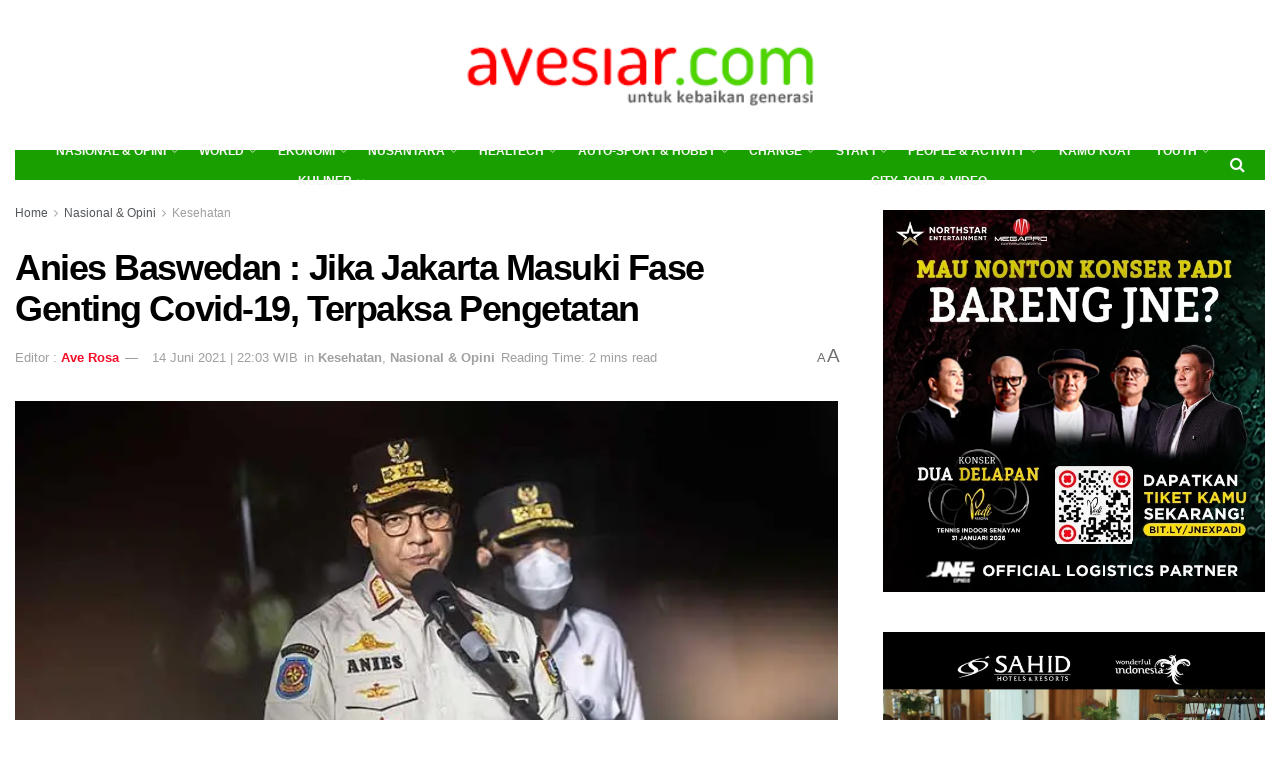

--- FILE ---
content_type: text/html; charset=UTF-8
request_url: https://www.avesiar.com/2021/06/14/anies-baswedan-jika-jakarta-masuki-fase-genting-covid-19-terpaksa-pengetatan/
body_size: 52316
content:
<!doctype html>
<!--[if lt IE 7]><html class="no-js lt-ie9 lt-ie8 lt-ie7" lang="id"> <![endif]-->
<!--[if IE 7]><html class="no-js lt-ie9 lt-ie8" lang="id"> <![endif]-->
<!--[if IE 8]><html class="no-js lt-ie9" lang="id"> <![endif]-->
<!--[if IE 9]><html class="no-js lt-ie10" lang="id"> <![endif]-->
<!--[if gt IE 8]><!--><html class="no-js" lang="id"> <!--<![endif]--><head><link rel="preconnect" href="https://fonts.gstatic.com/" crossorigin /><script data-no-optimize="1">var litespeed_docref=sessionStorage.getItem("litespeed_docref");litespeed_docref&&(Object.defineProperty(document,"referrer",{get:function(){return litespeed_docref}}),sessionStorage.removeItem("litespeed_docref"));</script> <meta http-equiv="Content-Type" content="text/html; charset=UTF-8" /><meta name='viewport' content='width=device-width, initial-scale=1, user-scalable=yes' /><link rel="profile" href="https://gmpg.org/xfn/11" /><link rel="pingback" href="https://www.avesiar.com/xmlrpc.php" /><style id="jetpack-boost-critical-css">@media all{ul{box-sizing:border-box}.entry-content{counter-reset:footnotes}html :where(img[class*=wp-image-]){height:auto;max-width:100%}@media (prefers-reduced-motion:no-preference){html{scroll-behavior:smooth}}@font-face{font-display:swap;font-family:FontAwesome;font-weight:400;font-style:normal}.fa{display:inline-block;font:normal normal normal 14px/1 FontAwesome;font-size:inherit;text-rendering:auto;-webkit-font-smoothing:antialiased;-moz-osx-font-smoothing:grayscale}.fa-search:before{content:""}.fa-close:before{content:""}.fa-twitter:before{content:""}.fa-bars:before{content:""}.fa-pinterest:before{content:""}.fa-linkedin:before{content:""}.fa-angle-right:before{content:""}.fa-angle-up:before{content:""}.fa-facebook-official:before{content:""}@font-face{font-display:swap;font-family:jegicon;font-weight:400;font-style:normal;font-display:swap}[class^=jegicon-]:before{font-family:jegicon!important;font-style:normal!important;font-weight:400!important;font-variant:normal!important;text-transform:none!important;speak:none;line-height:1;-webkit-font-smoothing:antialiased;-moz-osx-font-smoothing:grayscale}.jegicon-cross:before{content:"d"}a,body,div,em,form,h1,h3,html,i,img,li,p,section,span,strong,ul{margin:0;padding:0;border:0;font-size:100%;font:inherit;vertical-align:baseline}section{display:block}body{line-height:1}ul{list-style:none}body{color:#53585c;background:#fff;font-family:"Helvetica Neue",Helvetica,Roboto,Arial,sans-serif;font-size:14px;line-height:1.6em;-webkit-font-smoothing:antialiased;-moz-osx-font-smoothing:grayscale;overflow-anchor:none}body,html{height:100%;margin:0}a{color:#f70d28;text-decoration:none}img{vertical-align:middle}img{max-width:100%;-ms-interpolation-mode:bicubic;height:auto}button,input{font:inherit}[class*=jeg_] .fa{font-family:FontAwesome}.clearfix:after,.container:after,.jeg_popup_content::after,.row:after{content:"";display:table;clear:both}h1,h3{color:#212121;text-rendering:optimizeLegibility}h1{font-size:2.25em;margin:.67em 0 .5em;line-height:1.25;letter-spacing:-.02em}h3{font-size:1.563em;margin:1em 0 .5em;line-height:1.4}strong{font-weight:700}em,i{font-style:italic}p{margin:0 0 1.75em;text-rendering:optimizeLegibility}@media (max-width:767px){.container{width:98%;width:calc(100% - 10px)}}@media (max-width:479px){.container{width:100%}}@media (min-width:768px){.container{max-width:750px}}@media (min-width:992px){.container{max-width:970px}}@media (min-width:1200px){.container{max-width:1170px}}.container{padding-right:15px;padding-left:15px;margin-right:auto;margin-left:auto}.row{margin-right:-15px;margin-left:-15px}.col-md-4,.col-md-8{position:relative;min-height:1px;padding-right:15px;padding-left:15px}@media (min-width:992px){.col-md-4,.col-md-8{float:left}.col-md-8{width:66.66666667%}.col-md-4{width:33.33333333%}}*{-webkit-box-sizing:border-box;-moz-box-sizing:border-box;box-sizing:border-box}.jeg_viewport{position:relative}.jeg_container{width:auto;margin:0 auto;padding:0}.jeg_content{background:#fff}.jeg_content{padding:30px 0 40px}.jeg_sidebar{padding-left:30px}.theiaStickySidebar{-webkit-backface-visibility:hidden}.post-ajax-overlay{position:absolute;top:0;left:0;right:0;bottom:0;background:#f5f5f5;display:none;z-index:5}.post-ajax-overlay .jnews_preloader_circle_outer{position:fixed;width:100%;top:50%;left:0;margin-left:170px}.post-ajax-overlay .jeg_preloader.dot{position:fixed;top:50%;margin-top:40px;margin-left:170px;left:50%}.post-ajax-overlay .jeg_preloader.square{position:fixed;top:50%;margin-top:0;left:50%;margin-left:170px}input:not([type=submit]){display:inline-block;background:#fff;border:1px solid #e0e0e0;border-radius:0;padding:7px 14px;height:40px;outline:0;font-size:14px;font-weight:300;margin:0;width:100%;max-width:100%;box-shadow:none}.btn{border:none;border-radius:0;background:#f70d28;color:#fff;padding:0 20px;line-height:40px;height:40px;display:inline-block;text-transform:uppercase;font-size:13px;font-weight:700;letter-spacing:1px;outline:0;-webkit-appearance:none}.jeg_header{position:relative}.jeg_header .container{height:100%}.jeg_header.full .container{max-width:100%}.jeg_nav_row{position:relative;-js-display:flex;display:-webkit-flex;display:-ms-flexbox;display:flex;-webkit-flex-flow:row nowrap;-ms-flex-flow:row nowrap;flex-flow:row nowrap;-webkit-align-items:center;-ms-flex-align:center;align-items:center;-webkit-justify-content:space-between;-ms-flex-pack:justify;justify-content:space-between;height:100%}.jeg_nav_grow{-webkit-box-flex:1;-ms-flex:1;flex:1}.jeg_nav_normal{-webkit-box-flex:0 0 auto;-ms-flex:0 0 auto;flex:0 0 auto}.item_wrap{width:100%;display:inline-block;display:-webkit-flex;display:-ms-flexbox;display:flex;-webkit-flex-flow:row wrap;-ms-flex-flow:row wrap;flex-flow:row wrap;-webkit-align-items:center;-ms-flex-align:center;align-items:center}.jeg_nav_left{margin-right:auto}.jeg_nav_right{margin-left:auto}.jeg_nav_center{margin:0 auto}.jeg_nav_alignleft{justify-content:flex-start}.jeg_nav_alignright{justify-content:flex-end}.jeg_nav_aligncenter{justify-content:center}.jeg_midbar{background-color:#fff;height:140px;position:relative;z-index:10;border-bottom:0 solid #e8e8e8}.jeg_midbar .jeg_nav_item{padding:0 14px}.jeg_navbar{background:#fff;position:relative;border-top:0 solid #e8e8e8;border-bottom:1px solid #e8e8e8;line-height:50px;z-index:9;-webkit-box-sizing:content-box;box-sizing:content-box}.jeg_navbar .jeg_nav_item{padding:0 14px}.jeg_navbar_boxed .jeg_nav_alignright .jeg_nav_item:last-child{padding-right:20px}.jeg_navbar_boxed .jeg_nav_alignleft .jeg_nav_item:first-child{padding-left:20px}.jeg_navbar_boxed .jeg_nav_alignleft .jeg_nav_item:first-child .jeg_menu_style_1{margin-left:-14px}.jeg_nav_item:first-child{padding-left:0}.jeg_nav_item:last-child{padding-right:0}.jeg_navbar_boxed{background:0 0;border:0}.jeg_navbar_boxed .jeg_nav_row{background:#fff;border:1px solid #e8e8e8;border-style:solid;-webkit-box-sizing:content-box;box-sizing:content-box}.jeg_navbar_dark.jeg_navbar_boxed .jeg_nav_row{border-width:0}.jeg_navbar_boxed:after{display:none}.jeg_navbar_dark.jeg_navbar_boxed .jeg_nav_row{background:#212121}body:not(.jeg_boxed) .jeg_navbar_dark.jeg_navbar_boxed{background:0 0}.jeg_navbar_dark .jeg_menu>li>a,.jeg_navbar_dark .jeg_search_toggle{color:#fafafa}.jeg_navbar_dark .jeg_menu>li>ul{border-top:0}.jeg_featured{margin-bottom:30px}.btn .fa{margin-right:2px;font-size:14px}.jeg_navbar .btn{height:36px;line-height:36px;font-size:12px;font-weight:500;padding:0 16px}.jeg_midbar .jeg_nav_html{line-height:1.4em}.jeg_search_wrapper{position:relative}.jeg_search_wrapper .jeg_search_form{display:block;position:relative;line-height:normal;min-width:60%}.jeg_search_toggle{color:#212121;display:block;text-align:center}.jeg_navbar .jeg_search_toggle{font-size:16px;min-width:15px}.jeg_search_wrapper .jeg_search_input{width:100%;vertical-align:middle;height:40px;padding:.5em 30px .5em 14px}.jeg_search_wrapper .jeg_search_button{color:#212121;background:0 0;border:0;font-size:14px;outline:0;position:absolute;height:auto;min-height:unset;line-height:normal;top:0;bottom:0;right:0;padding:0 10px}.jeg_navbar .jeg_search_wrapper .jeg_search_input{height:36px}.jeg_search_popup_expand .jeg_search_form{display:block;opacity:0;visibility:hidden;position:absolute;top:100%;right:-4px;text-align:center;width:325px;background:#fff;border:1px solid #eee;padding:0;height:0;z-index:12;-webkit-box-shadow:0 1px 4px rgb(0 0 0/.09);box-shadow:0 1px 4px rgb(0 0 0/.09)}.jeg_search_popup_expand .jeg_search_form:before{border-color:#fff0 #fff0 #fff;border-style:solid;border-width:0 8px 8px;content:"";right:16px;position:absolute;top:-8px;z-index:98}.jeg_search_popup_expand .jeg_search_form:after{border-color:#fff0 #fff0 #eaeaea;border-style:solid;border-width:0 9px 9px;content:"";right:15px;position:absolute;top:-9px;z-index:97}.jeg_search_popup_expand .jeg_search_input{width:100%;-webkit-box-shadow:inset 0 0 15px 0 rgb(0 0 0/.08);box-shadow:inset 0 0 15px 0 rgb(0 0 0/.08)}.jeg_search_popup_expand .jeg_search_button{color:#888;position:absolute;top:0;bottom:0;right:20px}.jeg_navbar.jeg_navbar_boxed .jeg_search_popup_expand:last-child .jeg_search_form,.jeg_navbar.jeg_navbar_boxed .jeg_search_popup_expand:last-child .jeg_search_result{right:0}.jeg_search_hide{display:none}.jeg_search_result{opacity:0;visibility:hidden;position:absolute;top:100%;right:-4px;width:325px;background:#fff;border:1px solid #eee;padding:0;height:0;line-height:1;z-index:9;-webkit-box-shadow:0 1px 4px rgb(0 0 0/.09);box-shadow:0 1px 4px rgb(0 0 0/.09)}.jeg_header .jeg_search_result{z-index:10}.jeg_search_result.with_result .search-all-button{overflow:hidden}.jeg_search_result .search-link{display:none;text-align:center;font-size:12px;padding:12px 15px;border-top:1px solid #eee}.jeg_search_result .search-link .fa{margin-right:5px}.jeg_search_result.with_result .search-all-button{display:block}.jeg_menu>li{position:relative;float:left;text-align:left;padding-right:1.2em}.jeg_menu>li:last-child{padding-right:0}.jeg_navbar.jeg_navbar_dark .jeg_menu>li>a{color:#f5f5f5}.jeg_menu li li{position:relative;line-height:20px}.jeg_menu li>ul{background:#fff;position:absolute;display:none;top:100%;left:0;min-width:15em;text-align:left;z-index:11;white-space:nowrap;-webkit-box-shadow:0 0 2px rgb(0 0 0/.1),0 20px 40px rgb(0 0 0/.18);box-shadow:0 0 2px rgb(0 0 0/.1),0 20px 40px rgb(0 0 0/.18)}.jeg_menu li>ul li a{padding:8px 16px;font-size:13px;color:#7b7b7b;border-bottom:1px solid #eee}.jeg_menu li>ul>li:last-child>a{border-bottom:0}.jeg_menu a{display:block;position:relative}.jeg_main_menu>li{margin:0;padding:0;list-style:none;float:left}.jeg_main_menu>li>a{color:#212121;display:block;position:relative;padding:0 16px;margin:0 0;font-size:1em;font-weight:700;line-height:50px;text-transform:uppercase;white-space:nowrap}.jeg_navbar_boxed .jeg_nav_alignleft .jeg_mainmenu_wrap:first-child{padding-left:0}.jeg_navbar_boxed .jeg_nav_alignleft .jeg_mainmenu_wrap:first-child .jeg_menu_style_1{margin-left:20px}.jeg_navbar_fitwidth .jeg_main_menu_wrapper{width:100%}.jeg_navbar_fitwidth .jeg_mainmenu_wrap{-webkit-box-flex:1;-ms-flex:1;flex:1}.jeg_navbar_fitwidth .jeg_main_menu{float:none;display:-ms-flexbox;display:-webkit-box;display:flex;-ms-flex-wrap:wrap;flex-wrap:wrap;-ms-flex-align:start;-webkit-box-align:start;align-items:flex-start}.jeg_navbar_fitwidth .jeg_main_menu>li{float:none;-ms-flex:1 1 auto;-webkit-box-flex:1;flex:1 1 auto}.jeg_navbar_fitwidth .jeg_main_menu>li>a{width:100%;text-align:center}.jeg_menu_style_1>li{padding-right:22px;line-height:50px}.jeg_menu_style_1>li:last-child{padding-right:0}.jeg_navbar_fitwidth .jeg_menu>li>ul{min-width:100%}.jeg_navbar_fitwidth .jeg_menu_style_1>li{line-height:50px;text-align:center}.jeg_navbar_fitwidth .jeg_menu_style_1>li>a{width:auto}.jeg_menu_style_1>li>a{display:inline-block;padding:6px 0;margin:0 0;line-height:normal}.jeg_menu_style_1>li>a:before{content:"";position:absolute;bottom:0;width:0;height:2px;background:#f70d28;opacity:0}.jeg_navbar_mobile_wrapper,.jeg_navbar_mobile_wrapper .sticky_blankspace{display:none}.module-preloader,.newsfeed_preloader{position:absolute;top:0;bottom:0;left:0;right:0;margin:auto;width:16px;height:16px}.jeg_preloader span{height:16px;width:16px;background-color:#999;position:absolute;top:0;border-radius:100%}.jeg_preloader span:first-of-type{left:-22px}.jeg_preloader span:last-of-type{left:22px}.jeg_navbar_mobile{display:none;position:relative;background:#fff;box-shadow:0 2px 6px rgb(0 0 0/.1);top:0;transform:translate3d(0,0,0)}.jeg_navbar_mobile .container{width:100%;height:100%}.jeg_mobile_bottombar{border-style:solid}.jeg_mobile_bottombar{height:60px;line-height:60px}.jeg_mobile_bottombar .jeg_nav_item{padding:0 10px}.jeg_navbar_mobile .jeg_nav_left .jeg_nav_item:first-child{padding-left:0}.jeg_navbar_mobile .jeg_nav_right .jeg_nav_item:last-child{padding-right:0}.jeg_navbar_mobile .jeg_search_toggle,.jeg_navbar_mobile .toggle_btn{color:#212121;font-size:22px;display:block}.jeg_navbar_mobile .jeg_search_wrapper{position:static}.jeg_navbar_mobile .jeg_search_popup_expand{float:none}.jeg_navbar_mobile .jeg_search_popup_expand .jeg_search_form:after,.jeg_navbar_mobile .jeg_search_popup_expand .jeg_search_form:before{display:none!important}.jeg_navbar_mobile .jeg_search_popup_expand .jeg_search_form{width:auto;border-left:0;border-right:0;left:-15px!important;right:-15px!important;padding:20px;-webkit-transform:none;transform:none}.jeg_navbar_mobile .jeg_search_popup_expand .jeg_search_result{margin-top:84px;width:auto;left:-15px!important;right:-15px!important;border:0}.jeg_navbar_mobile .jeg_search_form .jeg_search_button{font-size:18px}.jeg_navbar_mobile .jeg_search_wrapper .jeg_search_input{font-size:18px;padding:.5em 40px .5em 15px;height:42px}.jeg_bg_overlay{content:"";display:block;position:fixed;width:100%;top:0;bottom:0;background:#000;background:-webkit-linear-gradient(to bottom,#000,#434343);background:linear-gradient(to bottom,#000,#434343);opacity:0;z-index:9998;visibility:hidden}.jeg_mobile_wrapper{opacity:0;display:block;position:fixed;top:0;left:0;background:#fff;width:320px;height:100%;overflow-x:hidden;overflow-y:auto;z-index:9999;-webkit-transform:translate3d(-100%,0,0);transform:translate3d(-100%,0,0)}.jeg_menu_close{position:fixed;top:15px;right:15px;padding:0;font-size:16px;color:#fff;opacity:0;visibility:hidden;-webkit-transform:rotate(-90deg);transform:rotate(-90deg);z-index:9999}@media only screen and (min-width:1023px){.jeg_menu_close{font-size:20px;padding:20px}}.jeg_mobile_wrapper .nav_wrap{min-height:100%;display:flex;flex-direction:column;position:relative}.jeg_mobile_wrapper .nav_wrap:before{content:"";position:absolute;top:0;left:0;right:0;bottom:0;min-height:100%;z-index:-1}.jeg_mobile_wrapper .item_main{flex:1}.jeg_aside_item{display:block;padding:20px;border-bottom:1px solid #eee}.jeg_aside_item:last-child{border-bottom:0}.jeg_aside_item:after{content:"";display:table;clear:both}.jeg_navbar_mobile_wrapper{position:relative;z-index:9}.jeg_mobile_menu li a{color:#212121;margin-bottom:15px;display:block;font-size:18px;line-height:1.444em;font-weight:700;position:relative}.jeg_mobile_menu ul{padding-bottom:10px}.jeg_mobile_menu ul li a{color:#757575;font-size:15px;font-weight:400;margin-bottom:12px;padding-bottom:5px;border-bottom:1px solid #eee}.module-overlay{width:100%;height:100%;position:absolute;top:0;left:0;background:rgb(255 255 255/.9);display:none;z-index:5}.module-preloader{position:absolute;top:0;bottom:0;left:0;right:0;margin:auto;width:16px;height:16px}.jeg_post_title{letter-spacing:-.02em}.jeg_post_excerpt{font-size:14px;line-height:1.6;margin-top:1em}.jeg_post_excerpt p{margin-bottom:1em}.jeg_post_excerpt p:last-of-type{margin-bottom:0}.jeg_post_meta{font-size:11px;text-transform:uppercase;color:#a0a0a0}.jeg_post_meta a{color:inherit;font-weight:700}.jeg_meta_date a{font-weight:400}.jeg_meta_author a{color:#f70d28}.jeg_post_meta>div{display:inline-block}.jeg_post_meta>div:not(:last-of-type){margin-right:1em}.jeg_thumb{position:relative;overflow:hidden;z-index:0}.thumbnail-container{display:block;position:relative;height:0;overflow:hidden;z-index:0;background:#f7f7f7;background-position:50%;background-size:cover}.thumbnail-container>img{position:absolute;top:0;bottom:0;left:0;width:100%;min-height:100%;color:#a0a0a0;z-index:-1}.size-1000{padding-bottom:100%}.thumbnail-container.animate-lazy>img{opacity:0}.thumbnail-container:after{content:"";opacity:1;background:#f7f7f7 url(https://www.avesiar.com/wp-content/themes/jnews/assets/img/preloader.gif);background-position:center;background-size:cover;position:absolute;height:100%;top:0;left:0;right:0;bottom:0;z-index:-2}.navigation_overlay{position:relative;height:48px;display:none}.jeg_block_loadmore a{min-width:30%;height:30px;line-height:28px;position:relative;display:inline-block;white-space:nowrap;font-size:11px;letter-spacing:1px;text-transform:uppercase;box-shadow:0 1px 3px rgb(0 0 0/.1);padding:0 18px;border:1px solid #e0e0e0;border-radius:2px;text-align:center;color:#212121;background:#fff;text-rendering:auto;-webkit-font-smoothing:auto;-moz-osx-font-smoothing:auto}.jeg_block_loadmore a:after,.jeg_block_loadmore a:before{content:"";height:1px;background:#eee;width:1000px;margin:auto;position:absolute;top:0;bottom:0;display:block}.jeg_block_loadmore a:before{right:100%;margin-right:20px}.jeg_block_loadmore a:after{left:100%;margin-left:20px}.jeg_block_loadmore a.disabled{display:none}.jeg_ad{text-align:center}.jnews_header_top_ads{position:relative;background:#f5f5f5;z-index:9999}.widget{margin-bottom:40px}.jeg_breadcrumbs{margin-bottom:20px}.jeg_singlepage .jeg_breadcrumbs{margin:-10px auto 20px}#breadcrumbs{font-size:12px;margin:0;color:#a0a0a0}#breadcrumbs a{color:#53585c}#breadcrumbs .fa{padding:0 3px}#breadcrumbs .breadcrumb_last_link a{color:#a0a0a0}.jeg_share_button{margin-bottom:30px}.jeg_share_button a{float:left;width:44px;max-width:44px;height:38px;line-height:38px;white-space:nowrap;padding:0 10px;color:#fff;background:#212121;margin:0 5px 5px 0;border-radius:3px;text-align:center;display:-webkit-flex;display:-ms-flexbox;display:flex;-webkit-flex:1;-ms-flex:1;flex:1;-webkit-justify-content:center;-ms-flex-pack:center;justify-content:center;-webkit-backface-visibility:hidden;backface-visibility:hidden}.jeg_share_button a:last-child{margin-right:0}.jeg_share_button a>span{display:none;font-size:13px;font-weight:700;margin-left:10px}.jeg_share_button a.expanded>span{display:inline;position:relative}.jeg_share_button .fa{font-size:18px;color:#fff;line-height:inherit}.jeg_share_button .jeg_btn-facebook{background:#45629f}.jeg_share_button .jeg_btn-twitter{background:#5eb2ef}.jeg_share_button .jeg_btn-linkedin{background:#0083bb}.jeg_share_button .jeg_btn-pinterest{background:#cf2830}.share-secondary{display:none}@media only screen and (min-width:1024px){.jeg_share_button.share-float{position:absolute!important;left:0;top:0;margin-bottom:0}}.content-inner>*{padding-left:0;padding-right:0}.jscroll-to-top{position:fixed;right:30px;bottom:30px;-webkit-backface-visibility:hidden;visibility:hidden;opacity:0;-webkit-transform:translate3d(0,30px,0);-ms-transform:translate3d(0,30px,0);transform:translate3d(0,30px,0);z-index:11}.jscroll-to-top>a{color:#a0a0a0;font-size:30px;display:block;width:46px;border-radius:5px;height:46px;line-height:44px;background:rgb(180 180 180/.15);border:1px solid rgb(0 0 0/.11);-webkit-box-shadow:inset 0 0 0 1px rgb(255 255 255/.1),0 2px 6px rgb(0 0 0/.1);box-shadow:inset 0 0 0 1px rgb(255 255 255/.1),0 2px 6px rgb(0 0 0/.1);text-align:center;opacity:.8}@media only screen and (max-width:1024px){.jscroll-to-top{bottom:50px}}.preloader_type .jeg_preloader{display:none}.preloader_type{width:100%;height:100%;position:relative}.preloader_type.preloader_dot .jeg_preloader.dot{display:block}.jnews_preloader_circle_outer{position:absolute;width:100%;top:50%;margin-top:-30px}.jnews_preloader_circle_inner{margin:0 auto;font-size:15px;position:relative;text-indent:-9999em;border-top:.4em solid rgb(0 0 0/.2);border-right:.4em solid rgb(0 0 0/.2);border-bottom:.4em solid rgb(0 0 0/.2);border-left:.4em solid rgb(0 0 0/.6);-webkit-transform:translateZ(0);-ms-transform:translateZ(0);transform:translateZ(0)}.jnews_preloader_circle_inner,.jnews_preloader_circle_inner::after{border-radius:50%;width:60px;height:60px}.jeg_square{display:inline-block;width:30px;height:30px;position:relative;border:4px solid #555;top:50%}.jeg_square_inner{vertical-align:top;display:inline-block;width:100%;background-color:#555}.entry-header .jeg_post_title{color:#212121;font-weight:700;font-size:3em;line-height:1.15;margin:0 0 .4em;letter-spacing:-.04em}.entry-header{margin:0 0 30px}.entry-header .jeg_meta_container{position:relative}.entry-header .jeg_post_meta{font-size:13px;color:#a0a0a0;text-transform:none;display:block}.entry-header .jeg_post_meta_1{display:-webkit-box;display:-moz-box;display:-ms-flexbox;display:-webkit-flex;display:flex;-ms-align-items:center;align-items:center;align-content:flex-start}.entry-header .jeg_meta_author+.jeg_meta_date:before{content:"—";margin-right:10px}.entry-header .meta_right{text-align:right;flex:1 0 auto;margin-left:auto}.entry-header .meta_left>div{display:inline-block}.entry-header .meta_left>div:not(:last-of-type){margin-right:6px}.entry-header .meta_right>div{display:inline-block;font-size:18px;margin-left:15px}.meta_right .jeg_meta_zoom{font-family:arial;text-align:center;display:inline-flex}.jeg_meta_zoom .zoom-dropdown{position:relative}.jeg_meta_zoom .zoom-dropdown .zoom-icon{display:block;color:#707070}.jeg_meta_zoom .zoom-dropdown .zoom-icon span{margin:-2px;display:inline-block;background:0 0}.zoom-icon-small{font-size:.8rem}.zoom-icon-big{font-size:1.2rem}.jeg_meta_zoom .zoom-item-wrapper{display:none;white-space:nowrap;position:absolute;left:50%;transform:translateX(-55%);padding-top:15px;z-index:9}.jeg_meta_zoom .zoom-item-wrapper:after{position:absolute;top:5px;width:0;height:0;content:"";border-left:10px solid #fff0;border-right:10px solid #fff0;border-bottom:10px solid #fff}.jeg_meta_zoom .zoom-item{background:#fff;transform:translateX(-35%);box-shadow:0 4px 8px 0 rgb(0 0 0/.2),0 6px 20px 0 rgb(0 0 0/.19)}.jeg_meta_zoom .zoom-item-wrapper button{outline:0;width:70px;color:#1e90ff;background-color:#fff;padding-bottom:5px;border:none}.jeg_meta_zoom .zoom-item .zoom-out{border-right:solid .1px #f0f0f0;padding-top:10px;font-size:1rem}.jeg_meta_zoom .zoom-item .zoom-in{padding-top:5px;font-size:1.5rem}.zoom-bar-container{height:2px;background-color:#f0f0f0}.jeg_meta_zoom .zoom-bar-container .zoom-bar{height:100%;width:0%;background-color:#1e90ff}.jeg_meta_zoom .zoom-item-wrapper .zoom-reset{width:100%;padding:5px 0;border:none;color:#909090;font-size:.9rem}.jeg_featured .wp-caption-text{margin:3px 0 0;text-align:right;font-size:11px;color:#a0a0a0}.entry-content{margin-bottom:30px;position:relative}.entry-content .content-inner.jeg_link_underline a{text-decoration:underline}.entry-content .content-inner.jeg_link_underline .jnews_inline_related_post a{text-decoration:none}.single .content-inner{color:#333;font-size:16px;line-height:1.625em;word-break:normal;-ms-word-wrap:break-word;word-wrap:break-word}.single .content-inner::after{content:"";display:table;clear:both}.entry-content em{font-style:italic}.entry-content:after{clear:both;content:"";display:block}.content-inner p{margin:0 0 1.25em}.jeg_popup_post{display:block;position:fixed;background:#fff;width:300px;bottom:150px;right:15px;z-index:4;border-radius:3px;-webkit-box-shadow:0 0 1px rgb(0 0 0/.2),0 2px 20px rgb(0 0 0/.15);box-shadow:0 0 1px rgb(0 0 0/.2),0 2px 20px rgb(0 0 0/.15);padding:5px 20px 15px 15px;opacity:0;visibility:hidden}.jeg_popup_post .caption{color:#fff;font-size:11px;text-transform:uppercase;letter-spacing:1px;font-weight:700;position:absolute;right:0;bottom:0;line-height:1;padding:3px 5px;background:#f70d28}.jeg_popup_content{margin-top:15px}.jeg_popup_content:nth-child(2){margin-top:10px}.jeg_popup_content .jeg_thumb{float:left;margin-right:10px;width:60px}.jeg_popup_content .post-title{font-size:14px;margin:0}.jeg_popup_content .post-title a{color:inherit}.jeg_popup_close{color:#949494;position:absolute;right:0;top:0;width:25px;height:25px;line-height:25px;font-size:12px;text-align:center}@media only screen and (max-width:1024px){.entry-header .jeg_post_title{font-size:2.4em}}@media only screen and (max-width:768px){.entry-header .jeg_post_title{font-size:2.4em!important;line-height:1.15!important}.entry-header,.jeg_featured,.jeg_share_button{margin-bottom:20px}.entry-content p{margin-bottom:1em}}@media only screen and (max-width:767px){.entry-header .jeg_post_title{font-size:32px!important}.entry-header .meta_right>div{font-size:16px}}@media only screen and (max-width:568px){.entry-header .jeg_meta_category{display:none!important}}@media only screen and (max-width:480px){.entry-header,.jeg_featured,.jeg_share_button{margin-bottom:15px}.jeg_share_button.share-float{margin-bottom:0}.entry-header .jeg_meta_category{display:none!important}}@media only screen and (max-width:1024px){.jeg_header{display:none}.jeg_navbar_mobile,.jeg_navbar_mobile_wrapper{display:block}.jeg_navbar_mobile_wrapper{display:block}.jeg_sidebar{padding:0 15px!important}}@media only screen and (max-width:768px){.jeg_singlepage .jeg_breadcrumbs{margin:0 auto 15px}}@media only screen and (min-width:768px) and (max-width:1023px){.jeg_share_button a>span{font-size:11px}.jeg_share_button a{width:32px;max-width:32px;height:32px;line-height:32px}.jeg_share_button .fa{font-size:14px}}@media only screen and (max-width:767px){.jeg_content{padding:20px 0 30px}.jeg_breadcrumbs{margin-bottom:10px}.jeg_sidebar .widget{margin-bottom:30px}#breadcrumbs{font-size:12px}.jeg_singlepage .jeg_breadcrumbs{margin-bottom:.5em}}@media only screen and (max-width:568px){.jeg_share_button .fa{font-size:18px}.jeg_share_button a>span{margin-left:6px}}@media only screen and (max-width:480px){.jeg_share_button a>span{display:none!important}.jeg_share_button a{width:auto!important;max-width:none!important;height:32px;line-height:32px}.jeg_share_button .fa{font-size:14px}}@media only screen and (max-width:320px){.jeg_mobile_wrapper{width:275px}.jeg_mobile_menu li a{font-size:16px;margin-bottom:12px}.jeg_navbar_mobile .jeg_search_wrapper .jeg_search_input{font-size:16px;padding:.5em 35px .5em 12px;height:38px}.jeg_navbar_mobile .jeg_search_popup_expand .jeg_search_result{margin-top:80px}.jeg_navbar_mobile .jeg_search_form .jeg_search_button{font-size:16px}}@media only screen and (min-width:768px) and (max-width:1023px){.jeg_post_meta{font-size:10px}.jeg_post_excerpt{font-size:12px}}@media only screen and (max-width:480px){.jeg_post_meta{font-size:10px;text-rendering:auto}.jeg_post_excerpt{margin-top:5px}.jeg_postblock_3 .jeg_post_excerpt{display:none}}.selectShare-inner{position:absolute;display:none;z-index:1000;top:0;left:0}.select_share.jeg_share_button{position:relative;background:#fff;border-radius:5px;padding:0 5px;margin:0;-webkit-box-shadow:0 3px 15px 1px rgb(0 0 0/.2);box-shadow:0 3px 15px 1px rgb(0 0 0/.2)}.selectShare-arrowClip{position:absolute;bottom:-10px;left:50%;clip:rect(10px 20px 20px 0);margin-left:-10px}.selectShare-arrowClip .selectShare-arrow{display:block;width:20px;height:20px;background-color:#fff;-webkit-transform:rotate(45deg) scale(.5);transform:rotate(45deg) scale(.5)}.select_share.jeg_share_button button{opacity:.75;display:inline-block;width:44px;max-width:44px;height:38px;line-height:38px;white-space:nowrap;padding:0 10px;color:#fff;outline:0;background:0 0;margin:0;border:none;border-radius:0;text-align:center;-webkit-backface-visibility:hidden;backface-visibility:hidden}.select_share.jeg_share_button button i.fa{color:#000}}</style><title>Anies Baswedan : Jika Jakarta Masuki Fase Genting Covid-19, Terpaksa Pengetatan</title><meta name='robots' content='max-image-preview:large' /><meta name="google-site-verification" content="XcaFNih-NLXic_lx--3U_6aUDUuev56rj165zUitAls" /><meta name="msvalidate.01" content="748C8F8A73963FD8B004E2EE98051DE1" /><link rel='dns-prefetch' href='//www.googletagmanager.com' /><link rel='dns-prefetch' href='//stats.wp.com' /><link rel='dns-prefetch' href='//fonts.googleapis.com' /><link rel='dns-prefetch' href='//jetpack.wordpress.com' /><link rel='dns-prefetch' href='//s0.wp.com' /><link rel='dns-prefetch' href='//public-api.wordpress.com' /><link rel='dns-prefetch' href='//0.gravatar.com' /><link rel='dns-prefetch' href='//1.gravatar.com' /><link rel='dns-prefetch' href='//2.gravatar.com' /><link rel='dns-prefetch' href='//widgets.wp.com' /><link rel='preconnect' href='//i0.wp.com' /><link rel='preconnect' href='//c0.wp.com' /><link rel='preconnect' href='https://fonts.gstatic.com' /><link rel="alternate" type="application/rss+xml" title="Avesiar.com &raquo; Feed" href="https://www.avesiar.com/feed/" /><link rel="alternate" type="application/rss+xml" title="Avesiar.com &raquo; Umpan Komentar" href="https://www.avesiar.com/comments/feed/" /><link rel="alternate" type="application/rss+xml" title="Avesiar.com &raquo; Anies Baswedan : Jika Jakarta Masuki Fase Genting Covid-19, Terpaksa Pengetatan Umpan Komentar" href="https://www.avesiar.com/2021/06/14/anies-baswedan-jika-jakarta-masuki-fase-genting-covid-19-terpaksa-pengetatan/feed/" /><link rel="alternate" title="oEmbed (JSON)" type="application/json+oembed" href="https://www.avesiar.com/wp-json/oembed/1.0/embed?url=https%3A%2F%2Fwww.avesiar.com%2F2021%2F06%2F14%2Fanies-baswedan-jika-jakarta-masuki-fase-genting-covid-19-terpaksa-pengetatan%2F" /><link rel="alternate" title="oEmbed (XML)" type="text/xml+oembed" href="https://www.avesiar.com/wp-json/oembed/1.0/embed?url=https%3A%2F%2Fwww.avesiar.com%2F2021%2F06%2F14%2Fanies-baswedan-jika-jakarta-masuki-fase-genting-covid-19-terpaksa-pengetatan%2F&#038;format=xml" />
<noscript><link rel='stylesheet' id='all-css-c550ce3cb146dbe4e831c52ce0a4243f' href='https://www.avesiar.com/wp-content/boost-cache/static/52a989863b.min.css' type='text/css' media='all' /></noscript><link data-optimized="1" data-media="all" onload="this.media=this.dataset.media; delete this.dataset.media; this.removeAttribute( &apos;onload&apos; );" rel='stylesheet' id='all-css-c550ce3cb146dbe4e831c52ce0a4243f' href='https://www.avesiar.com/wp-content/litespeed/css/c550ce3cb146dbe4e831c52ce0a4243f.css?ver=4243f' type='text/css' media="not all" /><style id='wp-img-auto-sizes-contain-inline-css'>img:is([sizes=auto i],[sizes^="auto," i]){contain-intrinsic-size:3000px 1500px}
/*# sourceURL=wp-img-auto-sizes-contain-inline-css */</style><style id='classic-theme-styles-inline-css'>/*! This file is auto-generated */
.wp-block-button__link{color:#fff;background-color:#32373c;border-radius:9999px;box-shadow:none;text-decoration:none;padding:calc(.667em + 2px) calc(1.333em + 2px);font-size:1.125em}.wp-block-file__button{background:#32373c;color:#fff;text-decoration:none}
/*# sourceURL=/wp-includes/css/classic-themes.min.css */</style><style id='global-styles-inline-css'>:root{--wp--preset--aspect-ratio--square: 1;--wp--preset--aspect-ratio--4-3: 4/3;--wp--preset--aspect-ratio--3-4: 3/4;--wp--preset--aspect-ratio--3-2: 3/2;--wp--preset--aspect-ratio--2-3: 2/3;--wp--preset--aspect-ratio--16-9: 16/9;--wp--preset--aspect-ratio--9-16: 9/16;--wp--preset--color--black: #000000;--wp--preset--color--cyan-bluish-gray: #abb8c3;--wp--preset--color--white: #ffffff;--wp--preset--color--pale-pink: #f78da7;--wp--preset--color--vivid-red: #cf2e2e;--wp--preset--color--luminous-vivid-orange: #ff6900;--wp--preset--color--luminous-vivid-amber: #fcb900;--wp--preset--color--light-green-cyan: #7bdcb5;--wp--preset--color--vivid-green-cyan: #00d084;--wp--preset--color--pale-cyan-blue: #8ed1fc;--wp--preset--color--vivid-cyan-blue: #0693e3;--wp--preset--color--vivid-purple: #9b51e0;--wp--preset--gradient--vivid-cyan-blue-to-vivid-purple: linear-gradient(135deg,rgb(6,147,227) 0%,rgb(155,81,224) 100%);--wp--preset--gradient--light-green-cyan-to-vivid-green-cyan: linear-gradient(135deg,rgb(122,220,180) 0%,rgb(0,208,130) 100%);--wp--preset--gradient--luminous-vivid-amber-to-luminous-vivid-orange: linear-gradient(135deg,rgb(252,185,0) 0%,rgb(255,105,0) 100%);--wp--preset--gradient--luminous-vivid-orange-to-vivid-red: linear-gradient(135deg,rgb(255,105,0) 0%,rgb(207,46,46) 100%);--wp--preset--gradient--very-light-gray-to-cyan-bluish-gray: linear-gradient(135deg,rgb(238,238,238) 0%,rgb(169,184,195) 100%);--wp--preset--gradient--cool-to-warm-spectrum: linear-gradient(135deg,rgb(74,234,220) 0%,rgb(151,120,209) 20%,rgb(207,42,186) 40%,rgb(238,44,130) 60%,rgb(251,105,98) 80%,rgb(254,248,76) 100%);--wp--preset--gradient--blush-light-purple: linear-gradient(135deg,rgb(255,206,236) 0%,rgb(152,150,240) 100%);--wp--preset--gradient--blush-bordeaux: linear-gradient(135deg,rgb(254,205,165) 0%,rgb(254,45,45) 50%,rgb(107,0,62) 100%);--wp--preset--gradient--luminous-dusk: linear-gradient(135deg,rgb(255,203,112) 0%,rgb(199,81,192) 50%,rgb(65,88,208) 100%);--wp--preset--gradient--pale-ocean: linear-gradient(135deg,rgb(255,245,203) 0%,rgb(182,227,212) 50%,rgb(51,167,181) 100%);--wp--preset--gradient--electric-grass: linear-gradient(135deg,rgb(202,248,128) 0%,rgb(113,206,126) 100%);--wp--preset--gradient--midnight: linear-gradient(135deg,rgb(2,3,129) 0%,rgb(40,116,252) 100%);--wp--preset--font-size--small: 13px;--wp--preset--font-size--medium: 20px;--wp--preset--font-size--large: 36px;--wp--preset--font-size--x-large: 42px;--wp--preset--spacing--20: 0.44rem;--wp--preset--spacing--30: 0.67rem;--wp--preset--spacing--40: 1rem;--wp--preset--spacing--50: 1.5rem;--wp--preset--spacing--60: 2.25rem;--wp--preset--spacing--70: 3.38rem;--wp--preset--spacing--80: 5.06rem;--wp--preset--shadow--natural: 6px 6px 9px rgba(0, 0, 0, 0.2);--wp--preset--shadow--deep: 12px 12px 50px rgba(0, 0, 0, 0.4);--wp--preset--shadow--sharp: 6px 6px 0px rgba(0, 0, 0, 0.2);--wp--preset--shadow--outlined: 6px 6px 0px -3px rgb(255, 255, 255), 6px 6px rgb(0, 0, 0);--wp--preset--shadow--crisp: 6px 6px 0px rgb(0, 0, 0);}:where(.is-layout-flex){gap: 0.5em;}:where(.is-layout-grid){gap: 0.5em;}body .is-layout-flex{display: flex;}.is-layout-flex{flex-wrap: wrap;align-items: center;}.is-layout-flex > :is(*, div){margin: 0;}body .is-layout-grid{display: grid;}.is-layout-grid > :is(*, div){margin: 0;}:where(.wp-block-columns.is-layout-flex){gap: 2em;}:where(.wp-block-columns.is-layout-grid){gap: 2em;}:where(.wp-block-post-template.is-layout-flex){gap: 1.25em;}:where(.wp-block-post-template.is-layout-grid){gap: 1.25em;}.has-black-color{color: var(--wp--preset--color--black) !important;}.has-cyan-bluish-gray-color{color: var(--wp--preset--color--cyan-bluish-gray) !important;}.has-white-color{color: var(--wp--preset--color--white) !important;}.has-pale-pink-color{color: var(--wp--preset--color--pale-pink) !important;}.has-vivid-red-color{color: var(--wp--preset--color--vivid-red) !important;}.has-luminous-vivid-orange-color{color: var(--wp--preset--color--luminous-vivid-orange) !important;}.has-luminous-vivid-amber-color{color: var(--wp--preset--color--luminous-vivid-amber) !important;}.has-light-green-cyan-color{color: var(--wp--preset--color--light-green-cyan) !important;}.has-vivid-green-cyan-color{color: var(--wp--preset--color--vivid-green-cyan) !important;}.has-pale-cyan-blue-color{color: var(--wp--preset--color--pale-cyan-blue) !important;}.has-vivid-cyan-blue-color{color: var(--wp--preset--color--vivid-cyan-blue) !important;}.has-vivid-purple-color{color: var(--wp--preset--color--vivid-purple) !important;}.has-black-background-color{background-color: var(--wp--preset--color--black) !important;}.has-cyan-bluish-gray-background-color{background-color: var(--wp--preset--color--cyan-bluish-gray) !important;}.has-white-background-color{background-color: var(--wp--preset--color--white) !important;}.has-pale-pink-background-color{background-color: var(--wp--preset--color--pale-pink) !important;}.has-vivid-red-background-color{background-color: var(--wp--preset--color--vivid-red) !important;}.has-luminous-vivid-orange-background-color{background-color: var(--wp--preset--color--luminous-vivid-orange) !important;}.has-luminous-vivid-amber-background-color{background-color: var(--wp--preset--color--luminous-vivid-amber) !important;}.has-light-green-cyan-background-color{background-color: var(--wp--preset--color--light-green-cyan) !important;}.has-vivid-green-cyan-background-color{background-color: var(--wp--preset--color--vivid-green-cyan) !important;}.has-pale-cyan-blue-background-color{background-color: var(--wp--preset--color--pale-cyan-blue) !important;}.has-vivid-cyan-blue-background-color{background-color: var(--wp--preset--color--vivid-cyan-blue) !important;}.has-vivid-purple-background-color{background-color: var(--wp--preset--color--vivid-purple) !important;}.has-black-border-color{border-color: var(--wp--preset--color--black) !important;}.has-cyan-bluish-gray-border-color{border-color: var(--wp--preset--color--cyan-bluish-gray) !important;}.has-white-border-color{border-color: var(--wp--preset--color--white) !important;}.has-pale-pink-border-color{border-color: var(--wp--preset--color--pale-pink) !important;}.has-vivid-red-border-color{border-color: var(--wp--preset--color--vivid-red) !important;}.has-luminous-vivid-orange-border-color{border-color: var(--wp--preset--color--luminous-vivid-orange) !important;}.has-luminous-vivid-amber-border-color{border-color: var(--wp--preset--color--luminous-vivid-amber) !important;}.has-light-green-cyan-border-color{border-color: var(--wp--preset--color--light-green-cyan) !important;}.has-vivid-green-cyan-border-color{border-color: var(--wp--preset--color--vivid-green-cyan) !important;}.has-pale-cyan-blue-border-color{border-color: var(--wp--preset--color--pale-cyan-blue) !important;}.has-vivid-cyan-blue-border-color{border-color: var(--wp--preset--color--vivid-cyan-blue) !important;}.has-vivid-purple-border-color{border-color: var(--wp--preset--color--vivid-purple) !important;}.has-vivid-cyan-blue-to-vivid-purple-gradient-background{background: var(--wp--preset--gradient--vivid-cyan-blue-to-vivid-purple) !important;}.has-light-green-cyan-to-vivid-green-cyan-gradient-background{background: var(--wp--preset--gradient--light-green-cyan-to-vivid-green-cyan) !important;}.has-luminous-vivid-amber-to-luminous-vivid-orange-gradient-background{background: var(--wp--preset--gradient--luminous-vivid-amber-to-luminous-vivid-orange) !important;}.has-luminous-vivid-orange-to-vivid-red-gradient-background{background: var(--wp--preset--gradient--luminous-vivid-orange-to-vivid-red) !important;}.has-very-light-gray-to-cyan-bluish-gray-gradient-background{background: var(--wp--preset--gradient--very-light-gray-to-cyan-bluish-gray) !important;}.has-cool-to-warm-spectrum-gradient-background{background: var(--wp--preset--gradient--cool-to-warm-spectrum) !important;}.has-blush-light-purple-gradient-background{background: var(--wp--preset--gradient--blush-light-purple) !important;}.has-blush-bordeaux-gradient-background{background: var(--wp--preset--gradient--blush-bordeaux) !important;}.has-luminous-dusk-gradient-background{background: var(--wp--preset--gradient--luminous-dusk) !important;}.has-pale-ocean-gradient-background{background: var(--wp--preset--gradient--pale-ocean) !important;}.has-electric-grass-gradient-background{background: var(--wp--preset--gradient--electric-grass) !important;}.has-midnight-gradient-background{background: var(--wp--preset--gradient--midnight) !important;}.has-small-font-size{font-size: var(--wp--preset--font-size--small) !important;}.has-medium-font-size{font-size: var(--wp--preset--font-size--medium) !important;}.has-large-font-size{font-size: var(--wp--preset--font-size--large) !important;}.has-x-large-font-size{font-size: var(--wp--preset--font-size--x-large) !important;}
:where(.wp-block-post-template.is-layout-flex){gap: 1.25em;}:where(.wp-block-post-template.is-layout-grid){gap: 1.25em;}
:where(.wp-block-term-template.is-layout-flex){gap: 1.25em;}:where(.wp-block-term-template.is-layout-grid){gap: 1.25em;}
:where(.wp-block-columns.is-layout-flex){gap: 2em;}:where(.wp-block-columns.is-layout-grid){gap: 2em;}
:root :where(.wp-block-pullquote){font-size: 1.5em;line-height: 1.6;}
/*# sourceURL=global-styles-inline-css */</style><noscript><link rel='stylesheet' id='jeg_customizer_font-css' href='//fonts.googleapis.com/css?family=Noto+Sans%3Aregular%2C700&#038;display=swap&#038;ver=1.2.6' media='all' />
</noscript><link rel='preload' as='font' type='font/woff2' crossorigin id='font-awesome-webfont-css' href='https://www.avesiar.com/wp-content/themes/jnews/assets/fonts/font-awesome/fonts/fontawesome-webfont.woff2?v=4.7.0' media='all' /><link rel='preload' as='font' type='font/woff' crossorigin id='jnews-icon-webfont-css' href='https://www.avesiar.com/wp-content/themes/jnews/assets/fonts/jegicon/fonts/jegicon.woff' media='all' /><link rel='preload' as='font' type='font/woff2' crossorigin id='elementor-font-awesome-webfont-css' href='https://www.avesiar.com/wp-content/plugins/elementor/assets/lib/font-awesome/fonts/fontawesome-webfont.woff2?v=4.7.0' media='all' /><link rel="https://api.w.org/" href="https://www.avesiar.com/wp-json/" /><link rel="alternate" title="JSON" type="application/json" href="https://www.avesiar.com/wp-json/wp/v2/posts/2072" /><link rel="canonical" href="https://www.avesiar.com/2021/06/14/anies-baswedan-jika-jakarta-masuki-fase-genting-covid-19-terpaksa-pengetatan/" /><meta name="generator" content="Site Kit by Google 1.170.0" /><style>img#wpstats{display:none}</style><meta name="generator" content="Elementor 3.34.1; features: additional_custom_breakpoints; settings: css_print_method-external, google_font-enabled, font_display-auto"><meta name="description" content="Avesiar - Jakarta Anies Baswedan selaku Gubernur DKI Jakarta mengancam akan melakukan pengetatan ekstra menyusul melonjaknya kasus Covid-19 di Ibu Kota. Anies memberi peringatan keras kepada semua pelaku kegiatan baik ekonomi hingga keagaman agar menaati protokol kesehatan. &quot;Saya beri peringatan pada semua yang berkegiatan di Jakarta, baik kegiatan ekonomi, kegiatan sosial, budaya serta keagamaan, agar&hellip;" /><style>.e-con.e-parent:nth-of-type(n+4):not(.e-lazyloaded):not(.e-no-lazyload),
				.e-con.e-parent:nth-of-type(n+4):not(.e-lazyloaded):not(.e-no-lazyload) * {
					background-image: none !important;
				}
				@media screen and (max-height: 1024px) {
					.e-con.e-parent:nth-of-type(n+3):not(.e-lazyloaded):not(.e-no-lazyload),
					.e-con.e-parent:nth-of-type(n+3):not(.e-lazyloaded):not(.e-no-lazyload) * {
						background-image: none !important;
					}
				}
				@media screen and (max-height: 640px) {
					.e-con.e-parent:nth-of-type(n+2):not(.e-lazyloaded):not(.e-no-lazyload),
					.e-con.e-parent:nth-of-type(n+2):not(.e-lazyloaded):not(.e-no-lazyload) * {
						background-image: none !important;
					}
				}</style><meta property="og:type" content="article" /><meta property="og:title" content="Anies Baswedan : Jika Jakarta Masuki Fase Genting Covid-19, Terpaksa Pengetatan" /><meta property="og:url" content="https://www.avesiar.com/2021/06/14/anies-baswedan-jika-jakarta-masuki-fase-genting-covid-19-terpaksa-pengetatan/" /><meta property="og:description" content="Avesiar &#8211; Jakarta Anies Baswedan selaku Gubernur DKI Jakarta mengancam akan melakukan pengetatan ekstra menyusul melonjaknya kasus Covid-19 di Ibu Kota. Anies memberi peringatan keras kepada …" /><meta property="article:published_time" content="2021-06-14T15:03:27+00:00" /><meta property="article:modified_time" content="2021-06-14T15:05:21+00:00" /><meta property="og:site_name" content="Avesiar.com" /><meta property="og:image" content="https://i0.wp.com/www.avesiar.com/assets/2021/06/TEMPO-CO-14-JUNI-Jika-Jakarta-Masuki-Fase-Genting-Covid-19-Anies-Baswedan-Terpaksa-Pengetatan.jpg?fit=720%2C405&#038;ssl=1" /><meta property="og:image:width" content="720" /><meta property="og:image:height" content="405" /><meta property="og:image:alt" content="" /><meta property="og:locale" content="id_ID" /><meta name="twitter:site" content="@avesiarcom" /><meta name="twitter:text:title" content="Anies Baswedan : Jika Jakarta Masuki Fase Genting Covid-19, Terpaksa Pengetatan" /><meta name="twitter:image" content="https://i0.wp.com/www.avesiar.com/assets/2021/06/TEMPO-CO-14-JUNI-Jika-Jakarta-Masuki-Fase-Genting-Covid-19-Anies-Baswedan-Terpaksa-Pengetatan.jpg?fit=720%2C405&#038;ssl=1&#038;w=640" /><meta name="twitter:card" content="summary_large_image" /><link rel="icon" href="https://i0.wp.com/www.avesiar.com/assets/2017/04/cropped-favicon-ijo.png?fit=32%2C32&#038;ssl=1" sizes="32x32" /><link rel="icon" href="https://i0.wp.com/www.avesiar.com/assets/2017/04/cropped-favicon-ijo.png?fit=192%2C192&#038;ssl=1" sizes="192x192" /><link rel="apple-touch-icon" href="https://i0.wp.com/www.avesiar.com/assets/2017/04/cropped-favicon-ijo.png?fit=180%2C180&#038;ssl=1" /><meta name="msapplication-TileImage" content="https://i0.wp.com/www.avesiar.com/assets/2017/04/cropped-favicon-ijo.png?fit=270%2C270&#038;ssl=1" /><style type="text/css" id="wp-custom-css">.jeg_meta_author span.meta_text {
	display: none;
}

.jeg_meta_author:before {
  content: "Editor : ";
}

.jeg_cat_header_1 h1.jeg_cat_title {
  display: none;
}

.single-post .entry-content .content-inner p {
	text-align: justify;
}

.jeg_postblock_9 .jeg_post { width: 100% }

@media only screen and (min-width: 40.0625em) { 
	.wppsac-post-content-left.wp-medium-8 { width: 100%;}
}

.jeg_featured .wp-caption-text {
  text-align: center;
  font-size: 16px;
	border-bottom: solid 1px #cccccc;
	line-height: initial;
}

.category-kamu-kuat .jeg_ad.jeg_category.jnews_archive_above_hero_ads {
	margin: -20px 0 10px 0;
}
.category-kamu-kuat .jeg_ad.jeg_category.jnews_archive_below_hero_ads 
{
	margin-top: -30px;
}</style></head><body data-rsssl=1 class="wp-singular post-template-default single single-post postid-2072 single-format-standard wp-embed-responsive wp-theme-jnews jeg_toggle_light jeg_single_tpl_1 jnews jsc_normal elementor-default elementor-kit-1393"><div class="jeg_ad jeg_ad_top jnews_header_top_ads"><div class='ads-wrapper  '></div></div><div class="jeg_viewport"><div class="jeg_header_wrapper"><div class="jeg_header_instagram_wrapper"></div><div class="jeg_header full"><div class="jeg_midbar jeg_container normal"><div class="container"><div class="jeg_nav_row"><div class="jeg_nav_col jeg_nav_left jeg_nav_normal"><div class="item_wrap jeg_nav_alignleft"></div></div><div class="jeg_nav_col jeg_nav_center jeg_nav_grow"><div class="item_wrap jeg_nav_aligncenter"><div class="jeg_nav_item jeg_nav_html">
<a href="https://avesiar.com"><img src="https://www.avesiar.com/assets/2017/04/logo-avesiar.png" width="350px" /></a></div></div></div><div class="jeg_nav_col jeg_nav_right jeg_nav_normal"><div class="item_wrap jeg_nav_alignright"></div></div></div></div></div><div class="jeg_bottombar jeg_navbar jeg_container jeg_navbar_wrapper 1 jeg_navbar_boxed jeg_navbar_fitwidth jeg_navbar_dark"><div class="container"><div class="jeg_nav_row"><div class="jeg_nav_col jeg_nav_left jeg_nav_grow"><div class="item_wrap jeg_nav_alignleft"><div class="jeg_nav_item jeg_main_menu_wrapper"><div class="jeg_mainmenu_wrap"><ul class="jeg_menu jeg_main_menu jeg_menu_style_1" data-animation="animate"><li id="menu-item-98" class="menu-item menu-item-type-taxonomy menu-item-object-category current-post-ancestor current-menu-parent current-post-parent menu-item-has-children menu-item-98 bgnav" data-item-row="default" ><a href="https://www.avesiar.com/kanal/nasional/">Nasional &amp; Opini</a><ul class="sub-menu"><li id="menu-item-101" class="menu-item menu-item-type-taxonomy menu-item-object-category menu-item-101 bgnav" data-item-row="default" ><a href="https://www.avesiar.com/kanal/nasional/politik/">Politik</a></li><li id="menu-item-100" class="menu-item menu-item-type-taxonomy menu-item-object-category menu-item-100 bgnav" data-item-row="default" ><a href="https://www.avesiar.com/kanal/nasional/hukum/">Hukum</a></li><li id="menu-item-125" class="menu-item menu-item-type-taxonomy menu-item-object-category menu-item-125 bgnav" data-item-row="default" ><a href="https://www.avesiar.com/kanal/nasional/sosial/">Sosial</a></li><li id="menu-item-99" class="menu-item menu-item-type-taxonomy menu-item-object-category menu-item-99 bgnav" data-item-row="default" ><a href="https://www.avesiar.com/kanal/nasional/budaya/">Budaya</a></li><li id="menu-item-6496" class="menu-item menu-item-type-taxonomy menu-item-object-category menu-item-6496 bgnav" data-item-row="default" ><a href="https://www.avesiar.com/kanal/nasional/hankam/">HanKam</a></li><li id="menu-item-6493" class="menu-item menu-item-type-taxonomy menu-item-object-category menu-item-6493 bgnav" data-item-row="default" ><a href="https://www.avesiar.com/kanal/nasional/daerah/">Daerah</a></li><li id="menu-item-6497" class="menu-item menu-item-type-taxonomy menu-item-object-category current-post-ancestor current-menu-parent current-post-parent menu-item-6497 bgnav" data-item-row="default" ><a href="https://www.avesiar.com/kanal/nasional/kesehatan/">Kesehatan</a></li><li id="menu-item-6494" class="menu-item menu-item-type-taxonomy menu-item-object-category menu-item-6494 bgnav" data-item-row="default" ><a href="https://www.avesiar.com/kanal/nasional/edukasi/">Edukasi</a></li><li id="menu-item-6498" class="menu-item menu-item-type-taxonomy menu-item-object-category menu-item-6498 bgnav" data-item-row="default" ><a href="https://www.avesiar.com/kanal/nasional/opini/">Opini</a></li><li id="menu-item-6495" class="menu-item menu-item-type-taxonomy menu-item-object-category menu-item-6495 bgnav" data-item-row="default" ><a href="https://www.avesiar.com/kanal/nasional/english-version/">English Version</a></li></ul></li><li id="menu-item-121" class="menu-item menu-item-type-taxonomy menu-item-object-category menu-item-has-children menu-item-121 bgnav" data-item-row="default" ><a href="https://www.avesiar.com/kanal/world/">World</a><ul class="sub-menu"><li id="menu-item-106" class="menu-item menu-item-type-taxonomy menu-item-object-category menu-item-106 bgnav" data-item-row="default" ><a href="https://www.avesiar.com/kanal/world/economy/">Economy</a></li><li id="menu-item-109" class="menu-item menu-item-type-taxonomy menu-item-object-category menu-item-109 bgnav" data-item-row="default" ><a href="https://www.avesiar.com/kanal/world/politic/">Politic</a></li><li id="menu-item-108" class="menu-item menu-item-type-taxonomy menu-item-object-category menu-item-108 bgnav" data-item-row="default" ><a href="https://www.avesiar.com/kanal/world/law/">Law</a></li><li id="menu-item-105" class="menu-item menu-item-type-taxonomy menu-item-object-category menu-item-105 bgnav" data-item-row="default" ><a href="https://www.avesiar.com/kanal/world/culture/">Culture</a></li><li id="menu-item-6502" class="menu-item menu-item-type-taxonomy menu-item-object-category menu-item-6502 bgnav" data-item-row="default" ><a href="https://www.avesiar.com/kanal/world/islam/">Islam</a></li><li id="menu-item-6501" class="menu-item menu-item-type-taxonomy menu-item-object-category menu-item-6501 bgnav" data-item-row="default" ><a href="https://www.avesiar.com/kanal/world/freedom-for-palestine/">Freedom for Palestine</a></li><li id="menu-item-6500" class="menu-item menu-item-type-taxonomy menu-item-object-category menu-item-6500 bgnav" data-item-row="default" ><a href="https://www.avesiar.com/kanal/world/umra-hajj/">Umra &amp; Hajj</a></li><li id="menu-item-6499" class="menu-item menu-item-type-taxonomy menu-item-object-category menu-item-6499 bgnav" data-item-row="default" ><a href="https://www.avesiar.com/kanal/world/tourism/">Tourism</a></li></ul></li><li id="menu-item-81" class="menu-item menu-item-type-taxonomy menu-item-object-category menu-item-has-children menu-item-81 bgnav" data-item-row="default" ><a href="https://www.avesiar.com/kanal/ekonomi/">Ekonomi</a><ul class="sub-menu"><li id="menu-item-6503" class="menu-item menu-item-type-taxonomy menu-item-object-category menu-item-6503 bgnav" data-item-row="default" ><a href="https://www.avesiar.com/kanal/ekonomi/bisnis-wirausaha/">Bisnis &amp; Wirausaha</a></li><li id="menu-item-82" class="menu-item menu-item-type-taxonomy menu-item-object-category menu-item-82 bgnav" data-item-row="default" ><a href="https://www.avesiar.com/kanal/ekonomi/common/">Common</a></li><li id="menu-item-84" class="menu-item menu-item-type-taxonomy menu-item-object-category menu-item-84 bgnav" data-item-row="default" ><a href="https://www.avesiar.com/kanal/ekonomi/islami/">Islami</a></li><li id="menu-item-6505" class="menu-item menu-item-type-taxonomy menu-item-object-category menu-item-6505 bgnav" data-item-row="default" ><a href="https://www.avesiar.com/kanal/ekonomi/property/">Property</a></li><li id="menu-item-83" class="menu-item menu-item-type-taxonomy menu-item-object-category menu-item-83 bgnav" data-item-row="default" ><a href="https://www.avesiar.com/kanal/ekonomi/csr/">CSR</a></li></ul></li><li id="menu-item-6506" class="menu-item menu-item-type-taxonomy menu-item-object-category menu-item-has-children menu-item-6506 bgnav" data-item-row="default" ><a href="https://www.avesiar.com/kanal/nusantara/">Nusantara</a><ul class="sub-menu"><li id="menu-item-97" class="menu-item menu-item-type-taxonomy menu-item-object-category menu-item-97 bgnav" data-item-row="default" ><a href="https://www.avesiar.com/kanal/nusantara/metro/">Metro</a></li><li id="menu-item-118" class="menu-item menu-item-type-taxonomy menu-item-object-category menu-item-118 bgnav" data-item-row="default" ><a href="https://www.avesiar.com/kanal/nusantara/urban/">Urban</a></li><li id="menu-item-113" class="menu-item menu-item-type-taxonomy menu-item-object-category menu-item-113 bgnav" data-item-row="default" ><a href="https://www.avesiar.com/kanal/nusantara/guru-kita/">Guru Kita</a></li><li id="menu-item-114" class="menu-item menu-item-type-taxonomy menu-item-object-category menu-item-114 bgnav" data-item-row="default" ><a href="https://www.avesiar.com/kanal/nusantara/prestasi/">Prestasi</a></li><li id="menu-item-115" class="menu-item menu-item-type-taxonomy menu-item-object-category menu-item-115 bgnav" data-item-row="default" ><a href="https://www.avesiar.com/kanal/nusantara/profil-perubahan/">Profil Perubahan</a></li><li id="menu-item-6507" class="menu-item menu-item-type-taxonomy menu-item-object-category menu-item-6507 bgnav" data-item-row="default" ><a href="https://www.avesiar.com/kanal/nusantara/wisata/">Wisata</a></li></ul></li><li id="menu-item-85" class="menu-item menu-item-type-taxonomy menu-item-object-category menu-item-has-children menu-item-85 bgnav" data-item-row="default" ><a href="https://www.avesiar.com/kanal/healtech/">Healtech</a><ul class="sub-menu"><li id="menu-item-87" class="menu-item menu-item-type-taxonomy menu-item-object-category menu-item-87 bgnav" data-item-row="default" ><a href="https://www.avesiar.com/kanal/healtech/hidup-sehat/">Hidup Sehat</a></li><li id="menu-item-6508" class="menu-item menu-item-type-taxonomy menu-item-object-category menu-item-6508 bgnav" data-item-row="default" ><a href="https://www.avesiar.com/kanal/healtech/riset/">Riset</a></li><li id="menu-item-126" class="menu-item menu-item-type-taxonomy menu-item-object-category menu-item-126 bgnav" data-item-row="default" ><a href="https://www.avesiar.com/kanal/healtech/teknologi/">Teknologi</a></li><li id="menu-item-86" class="menu-item menu-item-type-taxonomy menu-item-object-category menu-item-86 bgnav" data-item-row="default" ><a href="https://www.avesiar.com/kanal/healtech/gadget/">Gadget</a></li></ul></li><li id="menu-item-74" class="menu-item menu-item-type-taxonomy menu-item-object-category menu-item-has-children menu-item-74 bgnav" data-item-row="default" ><a href="https://www.avesiar.com/kanal/auto-sport-hobby/">Auto-Sport &amp; Hobby</a><ul class="sub-menu"><li id="menu-item-6509" class="menu-item menu-item-type-taxonomy menu-item-object-category menu-item-6509 bgnav" data-item-row="default" ><a href="https://www.avesiar.com/kanal/auto-sport-hobby/aneka-olah-raga/">Aneka Olah Raga</a></li><li id="menu-item-6513" class="menu-item menu-item-type-taxonomy menu-item-object-category menu-item-6513 bgnav" data-item-row="default" ><a href="https://www.avesiar.com/kanal/auto-sport-hobby/sepeda/">Sepeda</a></li><li id="menu-item-6512" class="menu-item menu-item-type-taxonomy menu-item-object-category menu-item-6512 bgnav" data-item-row="default" ><a href="https://www.avesiar.com/kanal/auto-sport-hobby/golf/">Golf</a></li><li id="menu-item-6510" class="menu-item menu-item-type-taxonomy menu-item-object-category menu-item-6510 bgnav" data-item-row="default" ><a href="https://www.avesiar.com/kanal/auto-sport-hobby/auto/">Auto</a></li><li id="menu-item-6511" class="menu-item menu-item-type-taxonomy menu-item-object-category menu-item-6511 bgnav" data-item-row="default" ><a href="https://www.avesiar.com/kanal/auto-sport-hobby/fauna-flora-care/">Fauna &amp; Flora Care</a></li></ul></li><li id="menu-item-75" class="menu-item menu-item-type-taxonomy menu-item-object-category menu-item-has-children menu-item-75 bgnav" data-item-row="default" ><a href="https://www.avesiar.com/kanal/change/">Change</a><ul class="sub-menu"><li id="menu-item-78" class="menu-item menu-item-type-taxonomy menu-item-object-category menu-item-78 bgnav" data-item-row="default" ><a href="https://www.avesiar.com/kanal/change/motivasi/">Motivasi</a></li><li id="menu-item-77" class="menu-item menu-item-type-taxonomy menu-item-object-category menu-item-77 bgnav" data-item-row="default" ><a href="https://www.avesiar.com/kanal/change/entrepreneurship/">Entrepreneurship</a></li><li id="menu-item-79" class="menu-item menu-item-type-taxonomy menu-item-object-category menu-item-79 bgnav" data-item-row="default" ><a href="https://www.avesiar.com/kanal/change/pensiun-sehat/">Pensiun Sehat</a></li></ul></li><li id="menu-item-117" class="menu-item menu-item-type-taxonomy menu-item-object-category menu-item-has-children menu-item-117 bgnav" data-item-row="default" ><a href="https://www.avesiar.com/kanal/syari/">Syar&#8217;i</a><ul class="sub-menu"><li id="menu-item-6515" class="menu-item menu-item-type-taxonomy menu-item-object-category menu-item-6515 bgnav" data-item-row="default" ><a href="https://www.avesiar.com/kanal/syari/rasulullah-shallallahu-alaihi-wasallam/">Rasulullah Shallallahu Alaihi Wasallam</a></li><li id="menu-item-112" class="menu-item menu-item-type-taxonomy menu-item-object-category menu-item-112 bgnav" data-item-row="default" ><a href="https://www.avesiar.com/kanal/syari/muslim-fashion/">Muslim Fashion</a></li><li id="menu-item-111" class="menu-item menu-item-type-taxonomy menu-item-object-category menu-item-111 bgnav" data-item-row="default" ><a href="https://www.avesiar.com/kanal/syari/harmoni-keluarga/">Harmoni Keluarga</a></li><li id="menu-item-110" class="menu-item menu-item-type-taxonomy menu-item-object-category menu-item-110 bgnav" data-item-row="default" ><a href="https://www.avesiar.com/kanal/syari/griya-harmoni/">Griya Harmoni</a></li><li id="menu-item-197" class="menu-item menu-item-type-taxonomy menu-item-object-category menu-item-197 bgnav" data-item-row="default" ><a href="https://www.avesiar.com/kanal/syari/psikologi/">Psikologi</a></li><li id="menu-item-6514" class="menu-item menu-item-type-taxonomy menu-item-object-category menu-item-6514 bgnav" data-item-row="default" ><a href="https://www.avesiar.com/kanal/syari/masjid-activity/">Masjid &amp; Activity</a></li></ul></li><li id="menu-item-102" class="menu-item menu-item-type-taxonomy menu-item-object-category menu-item-has-children menu-item-102 bgnav" data-item-row="default" ><a href="https://www.avesiar.com/kanal/people/">People &amp; Activity</a><ul class="sub-menu"><li id="menu-item-127" class="menu-item menu-item-type-taxonomy menu-item-object-category menu-item-127 bgnav" data-item-row="default" ><a href="https://www.avesiar.com/kanal/people/figure/">Figure</a></li><li id="menu-item-103" class="menu-item menu-item-type-taxonomy menu-item-object-category menu-item-103 bgnav" data-item-row="default" ><a href="https://www.avesiar.com/kanal/people/community/">Community</a></li><li id="menu-item-6516" class="menu-item menu-item-type-taxonomy menu-item-object-category menu-item-6516 bgnav" data-item-row="default" ><a href="https://www.avesiar.com/kanal/people/society/">Society</a></li><li id="menu-item-122" class="menu-item menu-item-type-taxonomy menu-item-object-category menu-item-122 bgnav" data-item-row="default" ><a href="https://www.avesiar.com/kanal/people/social/">Social</a></li><li id="menu-item-104" class="menu-item menu-item-type-taxonomy menu-item-object-category menu-item-104 bgnav" data-item-row="default" ><a href="https://www.avesiar.com/kanal/people/event/">Event</a></li></ul></li><li id="menu-item-11568" class="menu-item menu-item-type-taxonomy menu-item-object-category menu-item-11568 bgnav" data-item-row="default" ><a href="https://www.avesiar.com/kanal/kamu-kuat/">KAMU KUAT</a></li><li id="menu-item-123" class="menu-item menu-item-type-taxonomy menu-item-object-category menu-item-has-children menu-item-123 bgnav" data-item-row="default" ><a href="https://www.avesiar.com/kanal/youth/">Youth</a><ul class="sub-menu"><li id="menu-item-116" class="menu-item menu-item-type-taxonomy menu-item-object-category menu-item-116 bgnav" data-item-row="default" ><a href="https://www.avesiar.com/kanal/youth/smart-teens/">Smart Teens</a></li><li id="menu-item-124" class="menu-item menu-item-type-taxonomy menu-item-object-category menu-item-124 bgnav" data-item-row="default" ><a href="https://www.avesiar.com/kanal/youth/students/">Students</a></li><li id="menu-item-6519" class="menu-item menu-item-type-taxonomy menu-item-object-category menu-item-6519 bgnav" data-item-row="default" ><a href="https://www.avesiar.com/kanal/youth/school-story/">School Story</a></li><li id="menu-item-6517" class="menu-item menu-item-type-taxonomy menu-item-object-category menu-item-6517 bgnav" data-item-row="default" ><a href="https://www.avesiar.com/kanal/youth/campuss-story/">Campuss Story</a></li><li id="menu-item-6518" class="menu-item menu-item-type-taxonomy menu-item-object-category menu-item-6518 bgnav" data-item-row="default" ><a href="https://www.avesiar.com/kanal/youth/millennial/">Millennial</a></li></ul></li><li id="menu-item-93" class="menu-item menu-item-type-taxonomy menu-item-object-category menu-item-has-children menu-item-93 bgnav" data-item-row="default" ><a href="https://www.avesiar.com/kanal/kuliner/">Kuliner</a><ul class="sub-menu"><li id="menu-item-96" class="menu-item menu-item-type-taxonomy menu-item-object-category menu-item-96 bgnav" data-item-row="default" ><a href="https://www.avesiar.com/kanal/kuliner/resto/">Resto</a></li><li id="menu-item-94" class="menu-item menu-item-type-taxonomy menu-item-object-category menu-item-94 bgnav" data-item-row="default" ><a href="https://www.avesiar.com/kanal/kuliner/kaki-lima/">Kaki Lima</a></li><li id="menu-item-95" class="menu-item menu-item-type-taxonomy menu-item-object-category menu-item-95 bgnav" data-item-row="default" ><a href="https://www.avesiar.com/kanal/kuliner/resep/">Resep</a></li></ul></li><li id="menu-item-15080" class="menu-item menu-item-type-taxonomy menu-item-object-category menu-item-15080 bgnav" data-item-row="default" ><a href="https://www.avesiar.com/kanal/citizen-journalism-video/">City Jour &#038; Video</a></li></ul></div></div></div></div><div class="jeg_nav_col jeg_nav_center jeg_nav_normal"><div class="item_wrap jeg_nav_aligncenter"></div></div><div class="jeg_nav_col jeg_nav_right jeg_nav_normal"><div class="item_wrap jeg_nav_alignright"><div class="jeg_nav_item jeg_search_wrapper search_icon jeg_search_popup_expand">
<a href="#" class="jeg_search_toggle"><i class="fa fa-search"></i></a><form action="https://www.avesiar.com/" method="get" class="jeg_search_form" target="_top">
<input name="s" class="jeg_search_input" placeholder="Search..." type="text" value="" autocomplete="off">
<button aria-label="Search Button" type="submit" class="jeg_search_button btn"><i class="fa fa-search"></i></button></form><div class="jeg_search_result jeg_search_hide with_result"><div class="search-result-wrapper"></div><div class="search-link search-noresult">
No Result</div><div class="search-link search-all-button">
<i class="fa fa-search"></i> View All Result</div></div></div></div></div></div></div></div></div></div><div class="jeg_header_sticky"></div><div class="jeg_navbar_mobile_wrapper"><div class="jeg_navbar_mobile" data-mode="scroll"><div class="jeg_mobile_bottombar jeg_mobile_midbar jeg_container normal"><div class="container"><div class="jeg_nav_row"><div class="jeg_nav_col jeg_nav_left jeg_nav_normal"><div class="item_wrap jeg_nav_alignleft"><div class="jeg_nav_item">
<a href="#" class="toggle_btn jeg_mobile_toggle"><i class="fa fa-bars"></i></a></div></div></div><div class="jeg_nav_col jeg_nav_center jeg_nav_grow"><div class="item_wrap jeg_nav_aligncenter"><div class="jeg_nav_item jeg_nav_html">
<a href="https://avesiar.com"><img src="https://www.avesiar.com/assets/2017/04/logo-avesiar.png" /></a></div></div></div><div class="jeg_nav_col jeg_nav_right jeg_nav_normal"><div class="item_wrap jeg_nav_alignright"><div class="jeg_nav_item jeg_search_wrapper jeg_search_popup_expand">
<a href="#" class="jeg_search_toggle"><i class="fa fa-search"></i></a><form action="https://www.avesiar.com/" method="get" class="jeg_search_form" target="_top">
<input name="s" class="jeg_search_input" placeholder="Search..." type="text" value="" autocomplete="off">
<button aria-label="Search Button" type="submit" class="jeg_search_button btn"><i class="fa fa-search"></i></button></form><div class="jeg_search_result jeg_search_hide with_result"><div class="search-result-wrapper"></div><div class="search-link search-noresult">
No Result</div><div class="search-link search-all-button">
<i class="fa fa-search"></i> View All Result</div></div></div></div></div></div></div></div></div><div class="sticky_blankspace" style="height: 75px;"></div></div><div class="post-wrapper"><div class="post-wrap" ><div class="jeg_main "><div class="jeg_container"><div class="jeg_content jeg_singlepage"><div class="container"><div class="jeg_ad jeg_article jnews_article_top_ads"><div class='ads-wrapper  '></div></div><div class="row"><div class="jeg_main_content col-md-8"><div class="jeg_inner_content"><div class="jeg_breadcrumbs jeg_breadcrumb_container"><div id="breadcrumbs"><span class="">
<a href="https://www.avesiar.com">Home</a>
</span><i class="fa fa-angle-right"></i><span class="">
<a href="https://www.avesiar.com/kanal/nasional/">Nasional &amp; Opini</a>
</span><i class="fa fa-angle-right"></i><span class="breadcrumb_last_link">
<a href="https://www.avesiar.com/kanal/nasional/kesehatan/">Kesehatan</a>
</span></div></div><div class="entry-header"><h1 class="jeg_post_title">Anies Baswedan : Jika Jakarta Masuki Fase Genting Covid-19, Terpaksa Pengetatan</h1><div class="jeg_meta_container"><div class="jeg_post_meta jeg_post_meta_1"><div class="meta_left"><div class="jeg_meta_author">
<span class="meta_text">by</span>
<a href="https://www.avesiar.com/author/averosa/">Ave Rosa</a></div><div class="jeg_meta_date">
<a href="https://www.avesiar.com/2021/06/14/anies-baswedan-jika-jakarta-masuki-fase-genting-covid-19-terpaksa-pengetatan/">14 Juni 2021 | 22:03 WIB</a></div><div class="jeg_meta_category">
<span><span class="meta_text">in</span>
<a href="https://www.avesiar.com/kanal/nasional/kesehatan/" rel="category tag">Kesehatan</a><span class="category-separator">, </span><a href="https://www.avesiar.com/kanal/nasional/" rel="category tag">Nasional &amp; Opini</a>				</span></div><div class="jeg_meta_reading_time">
<span>
Reading Time: 2 mins read
</span></div></div><div class="meta_right"><div class="jeg_meta_zoom" data-in-step="2" data-out-step="2"><div class="zoom-dropdown"><div class="zoom-icon">
<span class="zoom-icon-small">A</span>
<span class="zoom-icon-big">A</span></div><div class="zoom-item-wrapper"><div class="zoom-item">
<button class="zoom-out"><span>A</span></button>
<button class="zoom-in"><span>A</span></button><div class="zoom-bar-container"><div class="zoom-bar"></div></div>
<button class="zoom-reset"><span>Reset</span></button></div></div></div></div></div></div></div></div><div  class="jeg_featured featured_image "><a href="https://i0.wp.com/www.avesiar.com/assets/2021/06/TEMPO-CO-14-JUNI-Jika-Jakarta-Masuki-Fase-Genting-Covid-19-Anies-Baswedan-Terpaksa-Pengetatan.jpg?fit=720%2C405&ssl=1"><div class="thumbnail-container animate-lazy" style="padding-bottom:56.25%"><img fetchpriority="high" width="720" height="405" src="[data-uri]" class="lazyload wp-post-image" alt="Anies Baswedan : Jika Jakarta Masuki Fase Genting Covid-19, Terpaksa Pengetatan" decoding="async" data-src="https://i0.wp.com/www.avesiar.com/assets/2021/06/TEMPO-CO-14-JUNI-Jika-Jakarta-Masuki-Fase-Genting-Covid-19-Anies-Baswedan-Terpaksa-Pengetatan.jpg?resize=720%2C405&amp;ssl=1" data-sizes="auto" data-expand="700" /></div><p class="wp-caption-text">Gubernur DKI Jakarta Anies Baswedan memberikan keterangan kepada media usai mengikuti apel bersama Penegakan Pendisiplinan PPKM Berskala Micro TA 2021 di Jakarta, Minggu, 13 Juni 2021. Gubernur DKI Jakarta Anies Baswedan mengatakan, apel kesiapan tersebut dilakukan terkait dengan adanya penambahan kasus COVID-19 di Jakarta yang tinggi dalam satu pekan terakhir yaitu dari 11.500 pada 6 Juni lalu menjadi 17.400. ANTARA FOTO/Muhammad Adimaja via tempo.co</p></a></div><div class="jeg_share_top_container"></div><div class="jeg_ad jeg_article jnews_content_top_ads "><div class='ads-wrapper  '></div></div><div class="entry-content no-share"><div class="jeg_share_button share-float jeg_sticky_share clearfix share-monocrhome"><div class="jeg_share_float_container"></div></div><div class="content-inner  jeg_link_underline"><p><strong>Avesiar &#8211; Jakarta</strong></p><p>Anies Baswedan selaku Gubernur DKI Jakarta mengancam akan melakukan pengetatan ekstra menyusul melonjaknya kasus Covid-19 di Ibu Kota.</p><p>Anies memberi peringatan keras kepada semua pelaku kegiatan baik ekonomi hingga keagaman agar menaati protokol kesehatan.</p><p>&#8220;Saya beri peringatan pada semua yang berkegiatan di Jakarta, baik kegiatan ekonomi, kegiatan sosial, budaya serta keagamaan, agar wajib mengikuti semua ketentuan yang ada, bila kita tak bersama-sama, Jakarta akan memasuki fase genting. Dan bila terjadi, kita terpaksa harus lakukan pengetatan ekstra,&#8221; kata Anies dalam apel penanganan Covid-19 bersama Forkopimda DKI di Lapangan Blok S, Jakarta, Ahad malam, 13 Juni 2021.</p><p>Ia pun meminta kepada semua unsur dalam Forum Koordinasi Pimpinan Daerah (Forkopimda) terutama jajaran Pemprov DKI, Polda Metro Jaya, dan Kodam Jaya untuk bekerja lebih masif dalam menjalankan penertiban protokol kesehatan.</p><p>&#8220;Pastikan semua titik-titik, yang belakangan ini jadi tempat berkerumun, dan berkegiatan, untuk ditertibkan,&#8221; ujar Anies. Ia menegaskan agar semua operasi mengikuti ketentuan yang telah ditentukan lewat Peraturan Gubernur yang setiap dua pekan dilakukan perpanjangan pembatasan kegiatan masyarakat atau PPKM Mikro.</p><p>Anies mengingatkan agar masyarakat juga menjalankan komitmen untuk melawan Covid-19 dengan sepenuh hati. Ia mengingatkan perjuangan melawan virus ini adalah sesuatu yang panjang dan kita tak boleh merasa lelah.</p><p>&#8220;Karena virusnya tak pernah lelah. Kita pastikan kita menang dalam pertempuran menghadapi pandemi Covid-19 ini,&#8221; ujar dia.</p><div class='jnews_inline_related_post_wrapper left'><div class='jnews_inline_related_post'><div  class="jeg_postblock_28 jeg_postblock jeg_module_hook jeg_pagination_loadmore jeg_col_2o3 jnews_module_2072_0_696e07210d36f   " data-unique="jnews_module_2072_0_696e07210d36f"><div class="jeg_block_heading jeg_block_heading_1 jeg_subcat_right"><h3 class="jeg_block_title"><span><strong>Bacaan Terkait :</strong></span></h3></div><div class="jeg_block_container"><div class="jeg_posts "><div class="jeg_postsmall jeg_load_more_flag"><article class="jeg_post jeg_pl_xs_4 format-standard"><div class="jeg_postblock_content"><h3 class="jeg_post_title">
<a href="https://www.avesiar.com/2026/01/18/olahraga-untuk-mengatasi-depresi-memberikan-hasil-yang-mirip-dengan-terapi-menurut-penelitian/">Olahraga untuk Mengatasi Depresi Memberikan Hasil yang Mirip dengan Terapi, Menurut Penelitian</a></h3></div></article><article class="jeg_post jeg_pl_xs_4 format-standard"><div class="jeg_postblock_content"><h3 class="jeg_post_title">
<a href="https://www.avesiar.com/2026/01/17/satya-budaya-indonesia-gelar-wayang-orang-basukarna-di-gkj-bersama-seniman-lintas-profesi/">Satya Budaya Indonesia Gelar Wayang Orang “Basukarna” di GKJ Bersama Seniman Lintas Profesi</a></h3></div></article><article class="jeg_post jeg_pl_xs_4 format-standard"><div class="jeg_postblock_content"><h3 class="jeg_post_title">
<a href="https://www.avesiar.com/2026/01/16/anak-anak-di-bawah-usia-15-tahun-tidak-punya-hobi-dan-malas-gerak-pm-finlandia-dukung-larangan-media-sosial/">Anak-anak di Bawah Usia 15 Tahun Tidak Punya Hobi dan Malas Gerak, PM Finlandia Dukung Larangan Media Sosial</a></h3></div></article><article class="jeg_post jeg_pl_xs_4 format-standard"><div class="jeg_postblock_content"><h3 class="jeg_post_title">
<a href="https://www.avesiar.com/2026/01/15/eropa-bersatu-melawan-ancaman-pencaplokan-oleh-as-prancis-juga-mengirim-pasukan-ke-greenland/">Eropa Bersatu Melawan Ancaman ‘Pencaplokan’ oleh AS, Prancis Juga Mengirim Pasukan ke Greenland</a></h3></div></article><article class="jeg_post jeg_pl_xs_4 format-standard"><div class="jeg_postblock_content"><h3 class="jeg_post_title">
<a href="https://www.avesiar.com/2026/01/15/hubungan-antara-camilan-sore-dan-meningkatnya-risiko-demensia/">Hubungan Antara Camilan Sore dan Meningkatnya Risiko Demensia</a></h3></div></article><article class="jeg_post jeg_pl_xs_4 format-standard"><div class="jeg_postblock_content"><h3 class="jeg_post_title">
<a href="https://www.avesiar.com/2026/01/14/ikut-campur-urusan-negaranya-iran-ancam-akan-serang-pangkalan-militer-as-di-timur-tengah/">Ikut Campur Urusan Negaranya, Iran Ancam Akan Serang Pangkalan Militer AS di Timur Tengah</a></h3></div></article><article class="jeg_post jeg_pl_xs_4 format-standard"><div class="jeg_postblock_content"><h3 class="jeg_post_title">
<a href="https://www.avesiar.com/2026/01/14/cara-jadi-mahasiswa-tokcer-dan-bahkan-bintang-kelas-di-kampus/">Cara Jadi Mahasiswa Tokcer dan Bahkan Bintang Kelas di Kampus</a></h3></div></article></div></div><div class='module-overlay'><div class='preloader_type preloader_dot'><div class="module-preloader jeg_preloader dot">
<span></span><span></span><span></span></div><div class="module-preloader jeg_preloader circle"><div class="jnews_preloader_circle_outer"><div class="jnews_preloader_circle_inner"></div></div></div><div class="module-preloader jeg_preloader square"><div class="jeg_square"><div class="jeg_square_inner"></div></div></div></div></div></div><div class="jeg_block_navigation"><div class='navigation_overlay'><div class='module-preloader jeg_preloader'><span></span><span></span><span></span></div></div><div class="jeg_block_loadmore ">
<a href="#" class='' data-load='Load More' data-loading='Loading...'> Load More</a></div></div></div></div></div><p>Kasus Covid-19 di Ibu Kota melonjak tajam selama dua pekan setelah libur Lebaran 2021. Anies mengungkapkan dalam sepekan terakhir kasus aktif di Jakarta pada 6 Juni 2021 adalah 11.500 dan pada Jumat pekan lalu sudah mencapai 17.400 atau terjadi peningkatan sekitar 50 persen.</p><p>&#8220;Pertambahan kasus baru dalam empat hari terakhir setiap hari bertambah 2.000 kasus, 2.300, 2.400 kasus dan hari ini 2.700 kasus,&#8221; ujar Anies Baswedan. <strong>(ave/tempo.co)</strong></p></div></div><div class="jeg_share_bottom_container"><div class="jeg_share_button share-bottom clearfix"><div class="jeg_sharelist">
<a href="http://www.facebook.com/sharer.php?u=https%3A%2F%2Fwww.avesiar.com%2F2021%2F06%2F14%2Fanies-baswedan-jika-jakarta-masuki-fase-genting-covid-19-terpaksa-pengetatan%2F" rel='nofollow' class="jeg_btn-facebook expanded"><i class="fa fa-facebook-official"></i><span>Share</span></a><a href="https://twitter.com/intent/tweet?text=Anies%20Baswedan%20%3A%20Jika%20Jakarta%20Masuki%20Fase%20Genting%20Covid-19%2C%20Terpaksa%20Pengetatan%20via%20%40avesiarcom&url=https%3A%2F%2Fwww.avesiar.com%2F2021%2F06%2F14%2Fanies-baswedan-jika-jakarta-masuki-fase-genting-covid-19-terpaksa-pengetatan%2F" rel='nofollow' class="jeg_btn-twitter expanded"><i class="fa fa-twitter"></i><span>Tweet</span></a><a href="//api.whatsapp.com/send?text=Anies%20Baswedan%20%3A%20Jika%20Jakarta%20Masuki%20Fase%20Genting%20Covid-19%2C%20Terpaksa%20Pengetatan%0Ahttps%3A%2F%2Fwww.avesiar.com%2F2021%2F06%2F14%2Fanies-baswedan-jika-jakarta-masuki-fase-genting-covid-19-terpaksa-pengetatan%2F" rel='nofollow' class="jeg_btn-whatsapp expanded"><i class="fa fa-whatsapp"></i><span>Send</span></a><a href="https://telegram.me/share/url?url=https%3A%2F%2Fwww.avesiar.com%2F2021%2F06%2F14%2Fanies-baswedan-jika-jakarta-masuki-fase-genting-covid-19-terpaksa-pengetatan%2F&text=Anies%20Baswedan%20%3A%20Jika%20Jakarta%20Masuki%20Fase%20Genting%20Covid-19%2C%20Terpaksa%20Pengetatan" rel='nofollow' class="jeg_btn-telegram expanded"><i class="fa fa-telegram"></i><span>Share</span></a><div class="share-secondary">
<a href="https://www.linkedin.com/shareArticle?url=https%3A%2F%2Fwww.avesiar.com%2F2021%2F06%2F14%2Fanies-baswedan-jika-jakarta-masuki-fase-genting-covid-19-terpaksa-pengetatan%2F&title=Anies%20Baswedan%20%3A%20Jika%20Jakarta%20Masuki%20Fase%20Genting%20Covid-19%2C%20Terpaksa%20Pengetatan" rel='nofollow'  class="jeg_btn-linkedin "><i class="fa fa-linkedin"></i></a><a href="https://www.pinterest.com/pin/create/bookmarklet/?pinFave=1&url=https%3A%2F%2Fwww.avesiar.com%2F2021%2F06%2F14%2Fanies-baswedan-jika-jakarta-masuki-fase-genting-covid-19-terpaksa-pengetatan%2F&media=https://i0.wp.com/www.avesiar.com/assets/2021/06/TEMPO-CO-14-JUNI-Jika-Jakarta-Masuki-Fase-Genting-Covid-19-Anies-Baswedan-Terpaksa-Pengetatan.jpg?fit=720%2C405&ssl=1&description=Anies%20Baswedan%20%3A%20Jika%20Jakarta%20Masuki%20Fase%20Genting%20Covid-19%2C%20Terpaksa%20Pengetatan" rel='nofollow'  class="jeg_btn-pinterest "><i class="fa fa-pinterest"></i></a></div>
<a href="#" class="jeg_btn-toggle"><i class="fa fa-share"></i></a></div></div></div><div class="jeg_ad jeg_article jnews_content_bottom_ads "><div class='ads-wrapper  '></div></div><div class="jnews_prev_next_container"><div class="jeg_prevnext_post">
<a href="https://www.avesiar.com/2021/06/14/hanya-sekolah-tertentu-yang-bersifat-komersial-dikenakan-ppn/" class="post prev-post">
<span class="caption">Previous Post</span><h3 class="post-title">Hanya Sekolah Tertentu yang Bersifat Komersial Dikenakan PPN</h3>
</a>
<a href="https://www.avesiar.com/2021/06/14/mantan-producer-associate-director-berani-bangun-bendera-sendiri/" class="post next-post">
<span class="caption">Next Post</span><h3 class="post-title">Mantan Producer Associate – Director, Berani Bangun Bendera Sendiri</h3>
</a></div></div><div class="jnews_author_box_container "></div><div class="jnews_related_post_container"><div  class="jeg_postblock_3 jeg_postblock jeg_module_hook jeg_pagination_loadmore jeg_col_2o3 jnews_module_2072_1_696e072111a19   " data-unique="jnews_module_2072_1_696e072111a19"><div class="jeg_block_heading jeg_block_heading_2 jeg_subcat_right"><h3 class="jeg_block_title"><span>Mungkin Anda <strong>Juga Suka :</strong></span></h3></div><div class="jeg_posts jeg_block_container"><div class="jeg_posts jeg_load_more_flag"><article class="jeg_post jeg_pl_md_2 format-standard"><div class="jeg_thumb">
<a href="https://www.avesiar.com/2026/01/12/total-166-sekolah-rakyat-di-seluruh-indonesia-diresmikan-prabowo-tegaskan-untuk-anak-anak-keluarga-tertinggal/"><div class="thumbnail-container animate-lazy  size-715 "><img width="350" height="250" src="[data-uri]" class="lazyload wp-post-image" alt="Total 166 Sekolah Rakyat di Seluruh Indonesia Diresmikan, Prabowo Tegaskan untuk Anak-anak Keluarga Tertinggal" decoding="async" data-src="https://i0.wp.com/www.avesiar.com/assets/2026/01/AVESIAR-12-JAN-Total-166-Sekolah-Rakyat-di-Seluruh-Indonesia-Diresmikan-Prabowo-Tegaskan-untuk-Anak-anak-Keluarga-Tertinggal-Foto-BPMI-Setpres.jpeg?resize=350%2C250&amp;ssl=1" data-sizes="auto" data-expand="700" /></div></a></div><div class="jeg_postblock_content"><h3 class="jeg_post_title">
<a href="https://www.avesiar.com/2026/01/12/total-166-sekolah-rakyat-di-seluruh-indonesia-diresmikan-prabowo-tegaskan-untuk-anak-anak-keluarga-tertinggal/">Total 166 Sekolah Rakyat di Seluruh Indonesia Diresmikan, Prabowo Tegaskan untuk Anak-anak Keluarga Tertinggal</a></h3><div class="jeg_post_meta"><div class="jeg_meta_date"><a href="https://www.avesiar.com/2026/01/12/total-166-sekolah-rakyat-di-seluruh-indonesia-diresmikan-prabowo-tegaskan-untuk-anak-anak-keluarga-tertinggal/"><i class="fa fa-clock-o"></i> 12 Januari 2026</a></div></div><div class="jeg_post_excerpt"><p>...</p></div></div></article><article class="jeg_post jeg_pl_md_2 format-standard"><div class="jeg_thumb">
<a href="https://www.avesiar.com/2026/01/08/kabar-akses-kendaraan-roda-dua-dan-empat-di-jalur-terdampak-banjir-longsor-sumatra-utara/"><div class="thumbnail-container animate-lazy  size-715 "><img width="350" height="250" src="[data-uri]" class="lazyload wp-post-image" alt="Kabar Akses Kendaraan Roda Dua dan Empat di Jalur Terdampak Banjir Longsor Sumatra Utara" decoding="async" data-src="https://i0.wp.com/www.avesiar.com/assets/2026/01/AVESIAR-8-JAN-Kabar-Akses-Kendaraan-Roda-Dua-dan-Empat-di-Jalur-Terdampak-Banjir-Longsor-Sumatra-Utara-Foto-laman-BNPB.png?resize=350%2C250&amp;ssl=1" data-sizes="auto" data-expand="700" /></div></a></div><div class="jeg_postblock_content"><h3 class="jeg_post_title">
<a href="https://www.avesiar.com/2026/01/08/kabar-akses-kendaraan-roda-dua-dan-empat-di-jalur-terdampak-banjir-longsor-sumatra-utara/">Kabar Akses Kendaraan Roda Dua dan Empat di Jalur Terdampak Banjir Longsor Sumatra Utara</a></h3><div class="jeg_post_meta"><div class="jeg_meta_date"><a href="https://www.avesiar.com/2026/01/08/kabar-akses-kendaraan-roda-dua-dan-empat-di-jalur-terdampak-banjir-longsor-sumatra-utara/"><i class="fa fa-clock-o"></i> 8 Januari 2026</a></div></div><div class="jeg_post_excerpt"><p>...</p></div></div></article><article class="jeg_post jeg_pl_md_2 format-standard"><div class="jeg_thumb">
<a href="https://www.avesiar.com/2026/01/07/mendarat-di-karawang-presiden-prabowo-siap-hadiri-panen-raya-dan-pengumuman-swasembada-pangan-nasional/"><div class="thumbnail-container animate-lazy  size-715 "><img width="350" height="250" src="[data-uri]" class="lazyload wp-post-image" alt="Mendarat di Karawang, Presiden Prabowo Siap Hadiri Panen Raya dan Pengumuman Swasembada Pangan Nasional" decoding="async" data-src="https://i0.wp.com/www.avesiar.com/assets/2026/01/AVESIAR-7-JAN-Mendarat-di-Karawang-Presiden-Prabowo-Siap-Hadiri-Panen-Raya-dan-Pengumuman-Swasembada-Pangan-Nasional-Foto-BPMI-Setpres.jpg?resize=350%2C250&amp;ssl=1" data-sizes="auto" data-expand="700" /></div></a></div><div class="jeg_postblock_content"><h3 class="jeg_post_title">
<a href="https://www.avesiar.com/2026/01/07/mendarat-di-karawang-presiden-prabowo-siap-hadiri-panen-raya-dan-pengumuman-swasembada-pangan-nasional/">Mendarat di Karawang, Presiden Prabowo Siap Hadiri Panen Raya dan Pengumuman Swasembada Pangan Nasional</a></h3><div class="jeg_post_meta"><div class="jeg_meta_date"><a href="https://www.avesiar.com/2026/01/07/mendarat-di-karawang-presiden-prabowo-siap-hadiri-panen-raya-dan-pengumuman-swasembada-pangan-nasional/"><i class="fa fa-clock-o"></i> 7 Januari 2026</a></div></div><div class="jeg_post_excerpt"><p>...</p></div></div></article><article class="jeg_post jeg_pl_md_2 format-standard"><div class="jeg_thumb">
<a href="https://www.avesiar.com/2026/01/06/babak-baru-penegakan-hukum-di-indonesia-kuhp-dan-kuhap-baru-resmi-berlaku/"><div class="thumbnail-container animate-lazy  size-715 "><img width="350" height="250" src="[data-uri]" class="lazyload wp-post-image" alt="Babak Baru Penegakan Hukum di Indonesia, KUHP dan KUHAP Baru Resmi Berlaku" decoding="async" data-src="https://i0.wp.com/www.avesiar.com/assets/2026/01/AVESIAR-6-JAN-Babak-Baru-Penegakan-Hukum-di-Indonesia-KUHP-dan-KUHAP-Baru-Resmi-Berlaku-Kolase-Avesiar.com_.jpg?resize=350%2C250&amp;ssl=1" data-sizes="auto" data-expand="700" /></div></a></div><div class="jeg_postblock_content"><h3 class="jeg_post_title">
<a href="https://www.avesiar.com/2026/01/06/babak-baru-penegakan-hukum-di-indonesia-kuhp-dan-kuhap-baru-resmi-berlaku/">Babak Baru Penegakan Hukum di Indonesia, KUHP dan KUHAP Baru Resmi Berlaku</a></h3><div class="jeg_post_meta"><div class="jeg_meta_date"><a href="https://www.avesiar.com/2026/01/06/babak-baru-penegakan-hukum-di-indonesia-kuhp-dan-kuhap-baru-resmi-berlaku/"><i class="fa fa-clock-o"></i> 6 Januari 2026</a></div></div><div class="jeg_post_excerpt"><p>...</p></div></div></article><article class="jeg_post jeg_pl_md_2 format-standard"><div class="jeg_thumb">
<a href="https://www.avesiar.com/2026/01/02/presiden-tinjau-pembangunan-rumah-di-aceh-tamiang-tahap-awal-600-unit-dari-target-15-000-dalam-3-bulan/"><div class="thumbnail-container animate-lazy  size-715 "><img width="350" height="246" src="[data-uri]" class="lazyload wp-post-image" alt="Presiden Tinjau Pembangunan Rumah di Aceh Tamiang, Tahap Awal 600 Unit dari Target 15.000 dalam 3 Bulan" decoding="async" data-src="https://i0.wp.com/www.avesiar.com/assets/2026/01/AVESIAR-2-JAN-Presiden-Tinjau-Pembangunan-Rumah-di-Aceh-Tamiang-Tahap-Awal-600-Unit-dari-Target-15.000-dalam-3-Bulan-Foto-via-laman-Setneg.jpeg?resize=350%2C246&amp;ssl=1" data-sizes="auto" data-expand="700" /></div></a></div><div class="jeg_postblock_content"><h3 class="jeg_post_title">
<a href="https://www.avesiar.com/2026/01/02/presiden-tinjau-pembangunan-rumah-di-aceh-tamiang-tahap-awal-600-unit-dari-target-15-000-dalam-3-bulan/">Presiden Tinjau Pembangunan Rumah di Aceh Tamiang, Tahap Awal 600 Unit dari Target 15.000 dalam 3 Bulan</a></h3><div class="jeg_post_meta"><div class="jeg_meta_date"><a href="https://www.avesiar.com/2026/01/02/presiden-tinjau-pembangunan-rumah-di-aceh-tamiang-tahap-awal-600-unit-dari-target-15-000-dalam-3-bulan/"><i class="fa fa-clock-o"></i> 2 Januari 2026</a></div></div><div class="jeg_post_excerpt"><p>...</p></div></div></article></div><div class='module-overlay'><div class='preloader_type preloader_dot'><div class="module-preloader jeg_preloader dot">
<span></span><span></span><span></span></div><div class="module-preloader jeg_preloader circle"><div class="jnews_preloader_circle_outer"><div class="jnews_preloader_circle_inner"></div></div></div><div class="module-preloader jeg_preloader square"><div class="jeg_square"><div class="jeg_square_inner"></div></div></div></div></div></div><div class="jeg_block_navigation"><div class='navigation_overlay'><div class='module-preloader jeg_preloader'><span></span><span></span><span></span></div></div><div class="jeg_block_loadmore ">
<a href="#" class='' data-load='Load More' data-loading='Loading...'> Load More</a></div></div></div></div><div class="jnews_popup_post_container"><section class="jeg_popup_post">
<span class="caption">Next Post</span><div class="jeg_popup_content"><div class="jeg_thumb">
<a href="https://www.avesiar.com/2021/06/14/mantan-producer-associate-director-berani-bangun-bendera-sendiri/"><div class="thumbnail-container animate-lazy  size-1000 "><img width="75" height="75" src="[data-uri]" class="lazyload wp-post-image" alt="Mantan Producer Associate – Director, Berani Bangun Bendera Sendiri" decoding="async" data-src="https://i0.wp.com/www.avesiar.com/assets/2021/06/MILLENIAL-14-JUNI-FIRLY-VIDEOGRAFER2-2.jpg?resize=75%2C75&amp;ssl=1" data-sizes="auto" data-expand="700" /></div>                    </a></div><h3 class="post-title">
<a href="https://www.avesiar.com/2021/06/14/mantan-producer-associate-director-berani-bangun-bendera-sendiri/">
Mantan Producer Associate – Director, Berani Bangun Bendera Sendiri                    </a></h3></div><div class="jeg_popup_content"><div class="jeg_thumb">
<a href="https://www.avesiar.com/2021/06/15/gocapan-komunitas-sepeda-sehat-ke-kota-tua/"><div class="thumbnail-container animate-lazy  size-1000 "><img width="75" height="75" src="[data-uri]" class="lazyload wp-post-image" alt="“Gocapan” Komunitas Sepeda Sehat ke Kota Tua" decoding="async" data-src="https://i0.wp.com/www.avesiar.com/assets/2021/06/3-4.jpg?resize=75%2C75&amp;ssl=1" data-sizes="auto" data-expand="700" /></div>                    </a></div><h3 class="post-title">
<a href="https://www.avesiar.com/2021/06/15/gocapan-komunitas-sepeda-sehat-ke-kota-tua/">
“Gocapan” Komunitas Sepeda Sehat ke Kota Tua                    </a></h3></div>
<a href="#" class="jeg_popup_close"><i class="fa fa-close"></i></a></section></div><div class="jnews_comment_container"><div id="comments" class="comment-wrapper section" data-type="facebook" data-id="463430392371606"><h3 class='comment-heading'>Discussion about this post</h3><div class="fb-comments" data-href="https://www.avesiar.com/2021/06/14/anies-baswedan-jika-jakarta-masuki-fase-genting-covid-19-terpaksa-pengetatan/" data-num-posts="10" data-width="100%"></div></div></div></div></div><div class="jeg_sidebar  jeg_sticky_sidebar col-md-4"><div class="jegStickyHolder"><div class="theiaStickySidebar"><div class="widget widget_media_image" id="media_image-13"><a href="https://www.jne.co.id/"><img width="650" height="650" src="https://i0.wp.com/www.avesiar.com/assets/2026/01/jne_konser_padi.jpg?fit=650%2C650&amp;ssl=1" class="image wp-image-15454  attachment-full size-full" alt="" style="max-width: 100%; height: auto;" decoding="async" srcset="https://i0.wp.com/www.avesiar.com/assets/2026/01/jne_konser_padi.jpg?w=650&amp;ssl=1 650w, https://i0.wp.com/www.avesiar.com/assets/2026/01/jne_konser_padi.jpg?resize=281%2C281&amp;ssl=1 281w, https://i0.wp.com/www.avesiar.com/assets/2026/01/jne_konser_padi.jpg?resize=469%2C469&amp;ssl=1 469w, https://i0.wp.com/www.avesiar.com/assets/2026/01/jne_konser_padi.jpg?resize=75%2C75&amp;ssl=1 75w, https://i0.wp.com/www.avesiar.com/assets/2026/01/jne_konser_padi.jpg?resize=350%2C350&amp;ssl=1 350w" sizes="(max-width: 650px) 100vw, 650px" /></a></div><div class="widget widget_media_image" id="media_image-12"><a href="https://sahidhotels.com/"><img width="1354" height="1354" src="https://i0.wp.com/www.avesiar.com/assets/2026/01/sahid_hotel_dark.jpg?fit=1354%2C1354&amp;ssl=1" class="image wp-image-15472  attachment-full size-full" alt="" style="max-width: 100%; height: auto;" decoding="async" srcset="https://i0.wp.com/www.avesiar.com/assets/2026/01/sahid_hotel_dark.jpg?w=1354&amp;ssl=1 1354w, https://i0.wp.com/www.avesiar.com/assets/2026/01/sahid_hotel_dark.jpg?resize=281%2C281&amp;ssl=1 281w, https://i0.wp.com/www.avesiar.com/assets/2026/01/sahid_hotel_dark.jpg?resize=469%2C469&amp;ssl=1 469w, https://i0.wp.com/www.avesiar.com/assets/2026/01/sahid_hotel_dark.jpg?resize=768%2C768&amp;ssl=1 768w, https://i0.wp.com/www.avesiar.com/assets/2026/01/sahid_hotel_dark.jpg?resize=75%2C75&amp;ssl=1 75w, https://i0.wp.com/www.avesiar.com/assets/2026/01/sahid_hotel_dark.jpg?resize=350%2C350&amp;ssl=1 350w, https://i0.wp.com/www.avesiar.com/assets/2026/01/sahid_hotel_dark.jpg?resize=750%2C750&amp;ssl=1 750w, https://i0.wp.com/www.avesiar.com/assets/2026/01/sahid_hotel_dark.jpg?resize=1140%2C1140&amp;ssl=1 1140w" sizes="(max-width: 1354px) 100vw, 1354px" /></a></div><div class="widget widget_media_image" id="media_image-8"><img width="2560" height="1138" src="https://i0.wp.com/www.avesiar.com/assets/2021/08/banner-avesiar-01-scaled.jpg?fit=2560%2C1138&amp;ssl=1" class="image wp-image-2639  attachment-full size-full" alt="" style="max-width: 100%; height: auto;" decoding="async" srcset="https://i0.wp.com/www.avesiar.com/assets/2021/08/banner-avesiar-01-scaled.jpg?w=2560&amp;ssl=1 2560w, https://i0.wp.com/www.avesiar.com/assets/2021/08/banner-avesiar-01-scaled.jpg?resize=480%2C213&amp;ssl=1 480w, https://i0.wp.com/www.avesiar.com/assets/2021/08/banner-avesiar-01-scaled.jpg?resize=800%2C356&amp;ssl=1 800w, https://i0.wp.com/www.avesiar.com/assets/2021/08/banner-avesiar-01-scaled.jpg?resize=768%2C341&amp;ssl=1 768w, https://i0.wp.com/www.avesiar.com/assets/2021/08/banner-avesiar-01-scaled.jpg?resize=1536%2C683&amp;ssl=1 1536w, https://i0.wp.com/www.avesiar.com/assets/2021/08/banner-avesiar-01-scaled.jpg?resize=2048%2C910&amp;ssl=1 2048w, https://i0.wp.com/www.avesiar.com/assets/2021/08/banner-avesiar-01-scaled.jpg?resize=750%2C333&amp;ssl=1 750w, https://i0.wp.com/www.avesiar.com/assets/2021/08/banner-avesiar-01-scaled.jpg?resize=1140%2C507&amp;ssl=1 1140w" sizes="(max-width: 2560px) 100vw, 2560px" /></div><div class="widget widget_jnews_module_block_28" id="jnews_module_block_28-2"><div  class="jeg_postblock_28 jeg_postblock jeg_module_hook jeg_pagination_disable jeg_col_1o3 jnews_module_2072_2_696e07211a482  normal " data-unique="jnews_module_2072_2_696e07211a482"><div class="jeg_block_heading jeg_block_heading_6 jeg_subcat_right"><h3 class="jeg_block_title"><span>TERKINI</span></h3></div><div class="jeg_block_container"><div class="jeg_posts "><div class="jeg_postsmall jeg_load_more_flag"><article class="jeg_post jeg_pl_xs_4 format-standard"><div class="jeg_postblock_content"><h3 class="jeg_post_title">
<a href="https://www.avesiar.com/2026/01/18/olahraga-untuk-mengatasi-depresi-memberikan-hasil-yang-mirip-dengan-terapi-menurut-penelitian/">Olahraga untuk Mengatasi Depresi Memberikan Hasil yang Mirip dengan Terapi, Menurut Penelitian</a></h3><div class="jeg_post_meta"><div class="jeg_meta_date"><a href="https://www.avesiar.com/2026/01/18/olahraga-untuk-mengatasi-depresi-memberikan-hasil-yang-mirip-dengan-terapi-menurut-penelitian/" ><i class="fa fa-clock-o"></i> 18 Januari 2026</a></div></div></div></article><article class="jeg_post jeg_pl_xs_4 format-standard"><div class="jeg_postblock_content"><h3 class="jeg_post_title">
<a href="https://www.avesiar.com/2026/01/17/satya-budaya-indonesia-gelar-wayang-orang-basukarna-di-gkj-bersama-seniman-lintas-profesi/">Satya Budaya Indonesia Gelar Wayang Orang “Basukarna” di GKJ Bersama Seniman Lintas Profesi</a></h3><div class="jeg_post_meta"><div class="jeg_meta_date"><a href="https://www.avesiar.com/2026/01/17/satya-budaya-indonesia-gelar-wayang-orang-basukarna-di-gkj-bersama-seniman-lintas-profesi/" ><i class="fa fa-clock-o"></i> 17 Januari 2026</a></div></div></div></article><article class="jeg_post jeg_pl_xs_4 format-standard"><div class="jeg_postblock_content"><h3 class="jeg_post_title">
<a href="https://www.avesiar.com/2026/01/16/anak-anak-di-bawah-usia-15-tahun-tidak-punya-hobi-dan-malas-gerak-pm-finlandia-dukung-larangan-media-sosial/">Anak-anak di Bawah Usia 15 Tahun Tidak Punya Hobi dan Malas Gerak, PM Finlandia Dukung Larangan Media Sosial</a></h3><div class="jeg_post_meta"><div class="jeg_meta_date"><a href="https://www.avesiar.com/2026/01/16/anak-anak-di-bawah-usia-15-tahun-tidak-punya-hobi-dan-malas-gerak-pm-finlandia-dukung-larangan-media-sosial/" ><i class="fa fa-clock-o"></i> 16 Januari 2026</a></div></div></div></article><article class="jeg_post jeg_pl_xs_4 format-standard"><div class="jeg_postblock_content"><h3 class="jeg_post_title">
<a href="https://www.avesiar.com/2026/01/15/eropa-bersatu-melawan-ancaman-pencaplokan-oleh-as-prancis-juga-mengirim-pasukan-ke-greenland/">Eropa Bersatu Melawan Ancaman ‘Pencaplokan’ oleh AS, Prancis Juga Mengirim Pasukan ke Greenland</a></h3><div class="jeg_post_meta"><div class="jeg_meta_date"><a href="https://www.avesiar.com/2026/01/15/eropa-bersatu-melawan-ancaman-pencaplokan-oleh-as-prancis-juga-mengirim-pasukan-ke-greenland/" ><i class="fa fa-clock-o"></i> 15 Januari 2026</a></div></div></div></article><article class="jeg_post jeg_pl_xs_4 format-standard"><div class="jeg_postblock_content"><h3 class="jeg_post_title">
<a href="https://www.avesiar.com/2026/01/15/hubungan-antara-camilan-sore-dan-meningkatnya-risiko-demensia/">Hubungan Antara Camilan Sore dan Meningkatnya Risiko Demensia</a></h3><div class="jeg_post_meta"><div class="jeg_meta_date"><a href="https://www.avesiar.com/2026/01/15/hubungan-antara-camilan-sore-dan-meningkatnya-risiko-demensia/" ><i class="fa fa-clock-o"></i> 15 Januari 2026</a></div></div></div></article><article class="jeg_post jeg_pl_xs_4 format-standard"><div class="jeg_postblock_content"><h3 class="jeg_post_title">
<a href="https://www.avesiar.com/2026/01/14/ikut-campur-urusan-negaranya-iran-ancam-akan-serang-pangkalan-militer-as-di-timur-tengah/">Ikut Campur Urusan Negaranya, Iran Ancam Akan Serang Pangkalan Militer AS di Timur Tengah</a></h3><div class="jeg_post_meta"><div class="jeg_meta_date"><a href="https://www.avesiar.com/2026/01/14/ikut-campur-urusan-negaranya-iran-ancam-akan-serang-pangkalan-militer-as-di-timur-tengah/" ><i class="fa fa-clock-o"></i> 14 Januari 2026</a></div></div></div></article><article class="jeg_post jeg_pl_xs_4 format-standard"><div class="jeg_postblock_content"><h3 class="jeg_post_title">
<a href="https://www.avesiar.com/2026/01/14/cara-jadi-mahasiswa-tokcer-dan-bahkan-bintang-kelas-di-kampus/">Cara Jadi Mahasiswa Tokcer dan Bahkan Bintang Kelas di Kampus</a></h3><div class="jeg_post_meta"><div class="jeg_meta_date"><a href="https://www.avesiar.com/2026/01/14/cara-jadi-mahasiswa-tokcer-dan-bahkan-bintang-kelas-di-kampus/" ><i class="fa fa-clock-o"></i> 14 Januari 2026</a></div></div></div></article><article class="jeg_post jeg_pl_xs_4 format-standard"><div class="jeg_postblock_content"><h3 class="jeg_post_title">
<a href="https://www.avesiar.com/2026/01/13/iran-klaim-demontrasi-di-negaranya-terkendali-sedangkan-trump-sebut-bakal-ada-negosiasi/">Iran Klaim Demontrasi di Negaranya Terkendali, Sedangkan Trump Sebut Bakal Ada Negosiasi</a></h3><div class="jeg_post_meta"><div class="jeg_meta_date"><a href="https://www.avesiar.com/2026/01/13/iran-klaim-demontrasi-di-negaranya-terkendali-sedangkan-trump-sebut-bakal-ada-negosiasi/" ><i class="fa fa-clock-o"></i> 13 Januari 2026</a></div></div></div></article><article class="jeg_post jeg_pl_xs_4 format-standard"><div class="jeg_postblock_content"><h3 class="jeg_post_title">
<a href="https://www.avesiar.com/2026/01/13/teknik-menutup-lingkaran-terbuka-atau-open-loops-anda-jika-sudah-bosan-kelelahan-sepanjang-waktu/">Teknik Menutup ‘Lingkaran Terbuka’ atau Open Loops Anda Jika Sudah Bosan Kelelahan Sepanjang Waktu</a></h3><div class="jeg_post_meta"><div class="jeg_meta_date"><a href="https://www.avesiar.com/2026/01/13/teknik-menutup-lingkaran-terbuka-atau-open-loops-anda-jika-sudah-bosan-kelelahan-sepanjang-waktu/" ><i class="fa fa-clock-o"></i> 13 Januari 2026</a></div></div></div></article><article class="jeg_post jeg_pl_xs_4 format-standard"><div class="jeg_postblock_content"><h3 class="jeg_post_title">
<a href="https://www.avesiar.com/2026/01/12/nikaragua-tangkap-60-orang-yang-mendukung-penculikan-maduro-rodriguez-venezuela-akan-pulihkan-hubungan-dengan-washington/">Nikaragua Tangkap 60 Orang yang Mendukung Penculikan Maduro, Rodriguez Venezuela akan Pulihkan Hubungan dengan Washington</a></h3><div class="jeg_post_meta"><div class="jeg_meta_date"><a href="https://www.avesiar.com/2026/01/12/nikaragua-tangkap-60-orang-yang-mendukung-penculikan-maduro-rodriguez-venezuela-akan-pulihkan-hubungan-dengan-washington/" ><i class="fa fa-clock-o"></i> 12 Januari 2026</a></div></div></div></article></div></div><div class='module-overlay'><div class='preloader_type preloader_dot'><div class="module-preloader jeg_preloader dot">
<span></span><span></span><span></span></div><div class="module-preloader jeg_preloader circle"><div class="jnews_preloader_circle_outer"><div class="jnews_preloader_circle_inner"></div></div></div><div class="module-preloader jeg_preloader square"><div class="jeg_square"><div class="jeg_square_inner"></div></div></div></div></div></div><div class="jeg_block_navigation"><div class='navigation_overlay'><div class='module-preloader jeg_preloader'><span></span><span></span><span></span></div></div></div></div></div></div></div></div></div><div class="jeg_ad jeg_article jnews_article_bottom_ads"><div class='ads-wrapper  '></div></div></div></div></div></div><div id="post-body-class" class="wp-singular post-template-default single single-post postid-2072 single-format-standard wp-embed-responsive wp-theme-jnews jeg_toggle_light jeg_single_tpl_1 jnews jsc_normal elementor-default elementor-kit-1393"></div></div><div class="post-ajax-overlay"><div class="preloader_type preloader_dot"><div class="newsfeed_preloader jeg_preloader dot">
<span></span><span></span><span></span></div><div class="newsfeed_preloader jeg_preloader circle"><div class="jnews_preloader_circle_outer"><div class="jnews_preloader_circle_inner"></div></div></div><div class="newsfeed_preloader jeg_preloader square"><div class="jeg_square"><div class="jeg_square_inner"></div></div></div></div></div></div><div class="footer-holder" id="footer" data-id="footer"><div class="jeg_footer jeg_footer_3 normal"><div class="jeg_footer_container jeg_container"><div class="jeg_footer_content"><div class="container"><div class="row"><div class="jeg_footer_primary clearfix"><div class="col-md-3 footer_column"></div><div class="col-md-3 footer_column"></div><div class="col-md-3 footer_column"></div><div class="col-md-3 footer_column"></div></div></div></div></div><div class="jeg_footer_bottom clearfix"><div class="container"><div class="footer_right"><ul class="jeg_menu_footer"><li id="menu-item-134" class="menu-item menu-item-type-post_type menu-item-object-page menu-item-134"><a href="https://www.avesiar.com/tentang-kami/">Tentang Kami</a></li><li id="menu-item-135" class="menu-item menu-item-type-post_type menu-item-object-page menu-item-135"><a href="https://www.avesiar.com/redaksi/">Redaksi</a></li><li id="menu-item-132" class="menu-item menu-item-type-post_type menu-item-object-page menu-item-132"><a href="https://www.avesiar.com/pedoman-pemberitaan-media-cyber/">Pedoman Media Cyber</a></li><li id="menu-item-133" class="menu-item menu-item-type-post_type menu-item-object-page menu-item-133"><a href="https://www.avesiar.com/kontak/">Kontak</a></li></ul><div class="jeg_social_icon_block socials_widget nobg">
<a href="https://twitter.com/avesiarcom" target='_blank' rel='external noopener nofollow' class="jeg_twitter"><i class="fa fa-twitter"></i> </a><a href="https://www.facebook.com/avesiardotcom" target='_blank' rel='external noopener nofollow' class="jeg_facebook"><i class="fa fa-facebook"></i> </a><a href="https://www.instagram.com/avesiardotcom" target='_blank' rel='external noopener nofollow' class="jeg_instagram"><i class="fa fa-instagram"></i> </a></div></div><p class="copyright"> &copy; 2017 Avesiar.com - All Rights Reserved</p></div></div></div></div></div><div class="jscroll-to-top">
<a href="#back-to-top" class="jscroll-to-top_link"><i class="fa fa-angle-up"></i></a></div></div><div id="jeg_off_canvas" class="normal">
<a href="#" class="jeg_menu_close"><i class="jegicon-cross"></i></a><div class="jeg_bg_overlay"></div><div class="jeg_mobile_wrapper"><div class="nav_wrap"><div class="item_main"><div class="jeg_aside_item"><ul class="jeg_mobile_menu"><li class="menu-item menu-item-type-taxonomy menu-item-object-category current-post-ancestor current-menu-parent current-post-parent menu-item-has-children menu-item-98"><a href="https://www.avesiar.com/kanal/nasional/">Nasional &amp; Opini</a><ul class="sub-menu"><li class="menu-item menu-item-type-taxonomy menu-item-object-category menu-item-101"><a href="https://www.avesiar.com/kanal/nasional/politik/">Politik</a></li><li class="menu-item menu-item-type-taxonomy menu-item-object-category menu-item-100"><a href="https://www.avesiar.com/kanal/nasional/hukum/">Hukum</a></li><li class="menu-item menu-item-type-taxonomy menu-item-object-category menu-item-125"><a href="https://www.avesiar.com/kanal/nasional/sosial/">Sosial</a></li><li class="menu-item menu-item-type-taxonomy menu-item-object-category menu-item-99"><a href="https://www.avesiar.com/kanal/nasional/budaya/">Budaya</a></li><li class="menu-item menu-item-type-taxonomy menu-item-object-category menu-item-6496"><a href="https://www.avesiar.com/kanal/nasional/hankam/">HanKam</a></li><li class="menu-item menu-item-type-taxonomy menu-item-object-category menu-item-6493"><a href="https://www.avesiar.com/kanal/nasional/daerah/">Daerah</a></li><li class="menu-item menu-item-type-taxonomy menu-item-object-category current-post-ancestor current-menu-parent current-post-parent menu-item-6497"><a href="https://www.avesiar.com/kanal/nasional/kesehatan/">Kesehatan</a></li><li class="menu-item menu-item-type-taxonomy menu-item-object-category menu-item-6494"><a href="https://www.avesiar.com/kanal/nasional/edukasi/">Edukasi</a></li><li class="menu-item menu-item-type-taxonomy menu-item-object-category menu-item-6498"><a href="https://www.avesiar.com/kanal/nasional/opini/">Opini</a></li><li class="menu-item menu-item-type-taxonomy menu-item-object-category menu-item-6495"><a href="https://www.avesiar.com/kanal/nasional/english-version/">English Version</a></li></ul></li><li class="menu-item menu-item-type-taxonomy menu-item-object-category menu-item-has-children menu-item-121"><a href="https://www.avesiar.com/kanal/world/">World</a><ul class="sub-menu"><li class="menu-item menu-item-type-taxonomy menu-item-object-category menu-item-106"><a href="https://www.avesiar.com/kanal/world/economy/">Economy</a></li><li class="menu-item menu-item-type-taxonomy menu-item-object-category menu-item-109"><a href="https://www.avesiar.com/kanal/world/politic/">Politic</a></li><li class="menu-item menu-item-type-taxonomy menu-item-object-category menu-item-108"><a href="https://www.avesiar.com/kanal/world/law/">Law</a></li><li class="menu-item menu-item-type-taxonomy menu-item-object-category menu-item-105"><a href="https://www.avesiar.com/kanal/world/culture/">Culture</a></li><li class="menu-item menu-item-type-taxonomy menu-item-object-category menu-item-6502"><a href="https://www.avesiar.com/kanal/world/islam/">Islam</a></li><li class="menu-item menu-item-type-taxonomy menu-item-object-category menu-item-6501"><a href="https://www.avesiar.com/kanal/world/freedom-for-palestine/">Freedom for Palestine</a></li><li class="menu-item menu-item-type-taxonomy menu-item-object-category menu-item-6500"><a href="https://www.avesiar.com/kanal/world/umra-hajj/">Umra &amp; Hajj</a></li><li class="menu-item menu-item-type-taxonomy menu-item-object-category menu-item-6499"><a href="https://www.avesiar.com/kanal/world/tourism/">Tourism</a></li></ul></li><li class="menu-item menu-item-type-taxonomy menu-item-object-category menu-item-has-children menu-item-81"><a href="https://www.avesiar.com/kanal/ekonomi/">Ekonomi</a><ul class="sub-menu"><li class="menu-item menu-item-type-taxonomy menu-item-object-category menu-item-6503"><a href="https://www.avesiar.com/kanal/ekonomi/bisnis-wirausaha/">Bisnis &amp; Wirausaha</a></li><li class="menu-item menu-item-type-taxonomy menu-item-object-category menu-item-82"><a href="https://www.avesiar.com/kanal/ekonomi/common/">Common</a></li><li class="menu-item menu-item-type-taxonomy menu-item-object-category menu-item-84"><a href="https://www.avesiar.com/kanal/ekonomi/islami/">Islami</a></li><li class="menu-item menu-item-type-taxonomy menu-item-object-category menu-item-6505"><a href="https://www.avesiar.com/kanal/ekonomi/property/">Property</a></li><li class="menu-item menu-item-type-taxonomy menu-item-object-category menu-item-83"><a href="https://www.avesiar.com/kanal/ekonomi/csr/">CSR</a></li></ul></li><li class="menu-item menu-item-type-taxonomy menu-item-object-category menu-item-has-children menu-item-6506"><a href="https://www.avesiar.com/kanal/nusantara/">Nusantara</a><ul class="sub-menu"><li class="menu-item menu-item-type-taxonomy menu-item-object-category menu-item-97"><a href="https://www.avesiar.com/kanal/nusantara/metro/">Metro</a></li><li class="menu-item menu-item-type-taxonomy menu-item-object-category menu-item-118"><a href="https://www.avesiar.com/kanal/nusantara/urban/">Urban</a></li><li class="menu-item menu-item-type-taxonomy menu-item-object-category menu-item-113"><a href="https://www.avesiar.com/kanal/nusantara/guru-kita/">Guru Kita</a></li><li class="menu-item menu-item-type-taxonomy menu-item-object-category menu-item-114"><a href="https://www.avesiar.com/kanal/nusantara/prestasi/">Prestasi</a></li><li class="menu-item menu-item-type-taxonomy menu-item-object-category menu-item-115"><a href="https://www.avesiar.com/kanal/nusantara/profil-perubahan/">Profil Perubahan</a></li><li class="menu-item menu-item-type-taxonomy menu-item-object-category menu-item-6507"><a href="https://www.avesiar.com/kanal/nusantara/wisata/">Wisata</a></li></ul></li><li class="menu-item menu-item-type-taxonomy menu-item-object-category menu-item-has-children menu-item-85"><a href="https://www.avesiar.com/kanal/healtech/">Healtech</a><ul class="sub-menu"><li class="menu-item menu-item-type-taxonomy menu-item-object-category menu-item-87"><a href="https://www.avesiar.com/kanal/healtech/hidup-sehat/">Hidup Sehat</a></li><li class="menu-item menu-item-type-taxonomy menu-item-object-category menu-item-6508"><a href="https://www.avesiar.com/kanal/healtech/riset/">Riset</a></li><li class="menu-item menu-item-type-taxonomy menu-item-object-category menu-item-126"><a href="https://www.avesiar.com/kanal/healtech/teknologi/">Teknologi</a></li><li class="menu-item menu-item-type-taxonomy menu-item-object-category menu-item-86"><a href="https://www.avesiar.com/kanal/healtech/gadget/">Gadget</a></li></ul></li><li class="menu-item menu-item-type-taxonomy menu-item-object-category menu-item-has-children menu-item-74"><a href="https://www.avesiar.com/kanal/auto-sport-hobby/">Auto-Sport &amp; Hobby</a><ul class="sub-menu"><li class="menu-item menu-item-type-taxonomy menu-item-object-category menu-item-6509"><a href="https://www.avesiar.com/kanal/auto-sport-hobby/aneka-olah-raga/">Aneka Olah Raga</a></li><li class="menu-item menu-item-type-taxonomy menu-item-object-category menu-item-6513"><a href="https://www.avesiar.com/kanal/auto-sport-hobby/sepeda/">Sepeda</a></li><li class="menu-item menu-item-type-taxonomy menu-item-object-category menu-item-6512"><a href="https://www.avesiar.com/kanal/auto-sport-hobby/golf/">Golf</a></li><li class="menu-item menu-item-type-taxonomy menu-item-object-category menu-item-6510"><a href="https://www.avesiar.com/kanal/auto-sport-hobby/auto/">Auto</a></li><li class="menu-item menu-item-type-taxonomy menu-item-object-category menu-item-6511"><a href="https://www.avesiar.com/kanal/auto-sport-hobby/fauna-flora-care/">Fauna &amp; Flora Care</a></li></ul></li><li class="menu-item menu-item-type-taxonomy menu-item-object-category menu-item-has-children menu-item-75"><a href="https://www.avesiar.com/kanal/change/">Change</a><ul class="sub-menu"><li class="menu-item menu-item-type-taxonomy menu-item-object-category menu-item-78"><a href="https://www.avesiar.com/kanal/change/motivasi/">Motivasi</a></li><li class="menu-item menu-item-type-taxonomy menu-item-object-category menu-item-77"><a href="https://www.avesiar.com/kanal/change/entrepreneurship/">Entrepreneurship</a></li><li class="menu-item menu-item-type-taxonomy menu-item-object-category menu-item-79"><a href="https://www.avesiar.com/kanal/change/pensiun-sehat/">Pensiun Sehat</a></li></ul></li><li class="menu-item menu-item-type-taxonomy menu-item-object-category menu-item-has-children menu-item-117"><a href="https://www.avesiar.com/kanal/syari/">Syar&#8217;i</a><ul class="sub-menu"><li class="menu-item menu-item-type-taxonomy menu-item-object-category menu-item-6515"><a href="https://www.avesiar.com/kanal/syari/rasulullah-shallallahu-alaihi-wasallam/">Rasulullah Shallallahu Alaihi Wasallam</a></li><li class="menu-item menu-item-type-taxonomy menu-item-object-category menu-item-112"><a href="https://www.avesiar.com/kanal/syari/muslim-fashion/">Muslim Fashion</a></li><li class="menu-item menu-item-type-taxonomy menu-item-object-category menu-item-111"><a href="https://www.avesiar.com/kanal/syari/harmoni-keluarga/">Harmoni Keluarga</a></li><li class="menu-item menu-item-type-taxonomy menu-item-object-category menu-item-110"><a href="https://www.avesiar.com/kanal/syari/griya-harmoni/">Griya Harmoni</a></li><li class="menu-item menu-item-type-taxonomy menu-item-object-category menu-item-197"><a href="https://www.avesiar.com/kanal/syari/psikologi/">Psikologi</a></li><li class="menu-item menu-item-type-taxonomy menu-item-object-category menu-item-6514"><a href="https://www.avesiar.com/kanal/syari/masjid-activity/">Masjid &amp; Activity</a></li></ul></li><li class="menu-item menu-item-type-taxonomy menu-item-object-category menu-item-has-children menu-item-102"><a href="https://www.avesiar.com/kanal/people/">People &amp; Activity</a><ul class="sub-menu"><li class="menu-item menu-item-type-taxonomy menu-item-object-category menu-item-127"><a href="https://www.avesiar.com/kanal/people/figure/">Figure</a></li><li class="menu-item menu-item-type-taxonomy menu-item-object-category menu-item-103"><a href="https://www.avesiar.com/kanal/people/community/">Community</a></li><li class="menu-item menu-item-type-taxonomy menu-item-object-category menu-item-6516"><a href="https://www.avesiar.com/kanal/people/society/">Society</a></li><li class="menu-item menu-item-type-taxonomy menu-item-object-category menu-item-122"><a href="https://www.avesiar.com/kanal/people/social/">Social</a></li><li class="menu-item menu-item-type-taxonomy menu-item-object-category menu-item-104"><a href="https://www.avesiar.com/kanal/people/event/">Event</a></li></ul></li><li class="menu-item menu-item-type-taxonomy menu-item-object-category menu-item-11568"><a href="https://www.avesiar.com/kanal/kamu-kuat/">KAMU KUAT</a></li><li class="menu-item menu-item-type-taxonomy menu-item-object-category menu-item-has-children menu-item-123"><a href="https://www.avesiar.com/kanal/youth/">Youth</a><ul class="sub-menu"><li class="menu-item menu-item-type-taxonomy menu-item-object-category menu-item-116"><a href="https://www.avesiar.com/kanal/youth/smart-teens/">Smart Teens</a></li><li class="menu-item menu-item-type-taxonomy menu-item-object-category menu-item-124"><a href="https://www.avesiar.com/kanal/youth/students/">Students</a></li><li class="menu-item menu-item-type-taxonomy menu-item-object-category menu-item-6519"><a href="https://www.avesiar.com/kanal/youth/school-story/">School Story</a></li><li class="menu-item menu-item-type-taxonomy menu-item-object-category menu-item-6517"><a href="https://www.avesiar.com/kanal/youth/campuss-story/">Campuss Story</a></li><li class="menu-item menu-item-type-taxonomy menu-item-object-category menu-item-6518"><a href="https://www.avesiar.com/kanal/youth/millennial/">Millennial</a></li></ul></li><li class="menu-item menu-item-type-taxonomy menu-item-object-category menu-item-has-children menu-item-93"><a href="https://www.avesiar.com/kanal/kuliner/">Kuliner</a><ul class="sub-menu"><li class="menu-item menu-item-type-taxonomy menu-item-object-category menu-item-96"><a href="https://www.avesiar.com/kanal/kuliner/resto/">Resto</a></li><li class="menu-item menu-item-type-taxonomy menu-item-object-category menu-item-94"><a href="https://www.avesiar.com/kanal/kuliner/kaki-lima/">Kaki Lima</a></li><li class="menu-item menu-item-type-taxonomy menu-item-object-category menu-item-95"><a href="https://www.avesiar.com/kanal/kuliner/resep/">Resep</a></li></ul></li><li class="menu-item menu-item-type-taxonomy menu-item-object-category menu-item-15080"><a href="https://www.avesiar.com/kanal/citizen-journalism-video/">City Jour &#038; Video</a></li></ul></div></div><div class="item_bottom"></div></div></div></div><div id="selectShareContainer"><div class="selectShare-inner"><div class="select_share jeg_share_button">
<button class="select-share-button jeg_btn-facebook" data-url="http://www.facebook.com/sharer.php?u=[url]&quote=[selected_text]" data-post-url="https%3A%2F%2Fwww.avesiar.com%2F2021%2F06%2F14%2Fanies-baswedan-jika-jakarta-masuki-fase-genting-covid-19-terpaksa-pengetatan%2F" data-image-url="" data-title="Anies%20Baswedan%20%3A%20Jika%20Jakarta%20Masuki%20Fase%20Genting%20Covid-19%2C%20Terpaksa%20Pengetatan" ><i class="fa fa-facebook-official"></i></a><button class="select-share-button jeg_btn-twitter" data-url="https://twitter.com/intent/tweet?text=[selected_text]&url=[url]" data-post-url="https%3A%2F%2Fwww.avesiar.com%2F2021%2F06%2F14%2Fanies-baswedan-jika-jakarta-masuki-fase-genting-covid-19-terpaksa-pengetatan%2F" data-image-url="" data-title="Anies%20Baswedan%20%3A%20Jika%20Jakarta%20Masuki%20Fase%20Genting%20Covid-19%2C%20Terpaksa%20Pengetatan%20via%20%40avesiarcom" ><i class="fa fa-twitter"></i></a></div><div class="selectShare-arrowClip"><div class="selectShare-arrow"></div></div></div></div><div class="jeg_read_progress_wrapper"></div><div class="jeg_ad jnews_mobile_sticky_ads "></div><style id="jeg_dynamic_css" type="text/css" data-type="jeg_custom-css">.jeg_container, .jeg_content, .jeg_boxed .jeg_main .jeg_container, .jeg_autoload_separator { background-color : #ffffff; } body { --j-body-color : #53585c; --j-alt-color : #20a51d; --j-heading-color : #212121; } body,.jeg_newsfeed_list .tns-outer .tns-controls button,.jeg_filter_button,.owl-carousel .owl-nav div,.jeg_readmore,.jeg_hero_style_7 .jeg_post_meta a,.widget_calendar thead th,.widget_calendar tfoot a,.jeg_socialcounter a,.entry-header .jeg_meta_like a,.entry-header .jeg_meta_comment a,.entry-header .jeg_meta_donation a,.entry-header .jeg_meta_bookmark a,.entry-content tbody tr:hover,.entry-content th,.jeg_splitpost_nav li:hover a,#breadcrumbs a,.jeg_author_socials a:hover,.jeg_footer_content a,.jeg_footer_bottom a,.jeg_cartcontent,.woocommerce .woocommerce-breadcrumb a { color : #53585c; } .jeg_post_meta .fa, .jeg_post_meta .jpwt-icon, .entry-header .jeg_post_meta .fa, .jeg_review_stars, .jeg_price_review_list { color : #20a51d; } .jeg_share_button.share-float.share-monocrhome a { background-color : #20a51d; } h1,h2,h3,h4,h5,h6,.jeg_post_title a,.entry-header .jeg_post_title,.jeg_hero_style_7 .jeg_post_title a,.jeg_block_title,.jeg_splitpost_bar .current_title,.jeg_video_playlist_title,.gallery-caption,.jeg_push_notification_button>a.button { color : #212121; } .split-template-9 .pagenum, .split-template-10 .pagenum, .split-template-11 .pagenum, .split-template-12 .pagenum, .split-template-13 .pagenum, .split-template-15 .pagenum, .split-template-18 .pagenum, .split-template-20 .pagenum, .split-template-19 .current_title span, .split-template-20 .current_title span { background-color : #212121; } .jeg_midbar { height : 150px; } .jeg_midbar, .jeg_midbar.dark { border-bottom-width : 0px; } .jeg_header .jeg_bottombar.jeg_navbar,.jeg_bottombar .jeg_nav_icon { height : 30px; } .jeg_header .jeg_bottombar.jeg_navbar, .jeg_header .jeg_bottombar .jeg_main_menu:not(.jeg_menu_style_1) > li > a, .jeg_header .jeg_bottombar .jeg_menu_style_1 > li, .jeg_header .jeg_bottombar .jeg_menu:not(.jeg_main_menu) > li > a { line-height : 30px; } .jeg_header .jeg_bottombar.jeg_navbar_wrapper:not(.jeg_navbar_boxed), .jeg_header .jeg_bottombar.jeg_navbar_boxed .jeg_nav_row { background : #1a9f00; } .jeg_stickybar, .jeg_stickybar.dark { border-bottom-width : 2px; } .jeg_mobile_bottombar { height : 75px; line-height : 75px; } .jeg_mobile_midbar, .jeg_mobile_midbar.dark { border-top-width : 0px; } .jeg_footer_content,.jeg_footer.dark .jeg_footer_content { background-color : #ffffff; color : #000000; } .jeg_footer .jeg_footer_content a, .jeg_footer.dark .jeg_footer_content a { color : #dd3333; } .jeg_footer_secondary,.jeg_footer.dark .jeg_footer_secondary,.jeg_footer_bottom,.jeg_footer.dark .jeg_footer_bottom,.jeg_footer_sidecontent .jeg_footer_primary { color : #000000; } .jeg_menu_footer li:not(:last-child):after,.jeg_footer.dark .jeg_menu_footer li:not(:last-child):after { color : #000000; } body,input,textarea,select,.chosen-container-single .chosen-single,.btn,.button { font-family: "Noto Sans",Helvetica,Arial,sans-serif;font-weight : 400; font-style : normal; font-size: 17px; color : #000000;  } .jeg_main_menu > li > a { font-family: "Noto Sans",Helvetica,Arial,sans-serif;font-size: 12px;  } .jeg_post_title, .entry-header .jeg_post_title, .jeg_single_tpl_2 .entry-header .jeg_post_title, .jeg_single_tpl_3 .entry-header .jeg_post_title, .jeg_single_tpl_6 .entry-header .jeg_post_title, .jeg_content .jeg_custom_title_wrapper .jeg_post_title { font-family: "Noto Sans",Helvetica,Arial,sans-serif;font-weight : 700; font-style : normal; font-size: 36px; color : #000000;  } .jeg_post_excerpt p, .content-inner p { font-size: 17px;  } @media only screen and (min-width : 1200px) { .container, .jeg_vc_content > .vc_row, .jeg_vc_content > .vc_element > .vc_row, .jeg_vc_content > .vc_row[data-vc-full-width="true"]:not([data-vc-stretch-content="true"]) > .jeg-vc-wrapper, .jeg_vc_content > .vc_element > .vc_row[data-vc-full-width="true"]:not([data-vc-stretch-content="true"]) > .jeg-vc-wrapper { max-width : 1320px; } .elementor-section.elementor-section-boxed > .elementor-container { max-width : 1320px; }  } @media only screen and (min-width : 1441px) { .container, .jeg_vc_content > .vc_row, .jeg_vc_content > .vc_element > .vc_row, .jeg_vc_content > .vc_row[data-vc-full-width="true"]:not([data-vc-stretch-content="true"]) > .jeg-vc-wrapper, .jeg_vc_content > .vc_element > .vc_row[data-vc-full-width="true"]:not([data-vc-stretch-content="true"]) > .jeg-vc-wrapper { max-width : 1345px; } .elementor-section.elementor-section-boxed > .elementor-container { max-width : 1345px; }  }</style><script type="text/javascript" src="[data-uri]" defer></script><script type="text/javascript" src="[data-uri]" defer></script><script type="text/javascript" src="https://www.avesiar.com/wp-includes/js/jquery/jquery.min.js" id="jquery-core-js"></script><script data-optimized="1" type='text/javascript' src='https://www.avesiar.com/wp-content/litespeed/js/044df73037f3cbf5b38e976464b0a19f.js?ver=b6cfd' defer data-deferred="1"></script><script type="text/javascript" src="https://www.googletagmanager.com/gtag/js?id=GT-55V9J2M" id="google_gtagjs-js" defer data-deferred="1"></script><script type="text/javascript" id="google_gtagjs-js-after" src="[data-uri]" defer></script><script src="https://cdn.onesignal.com/sdks/web/v16/OneSignalSDK.page.js" defer></script><script src="[data-uri]" defer></script><script src="[data-uri]" defer></script><script src="[data-uri]" defer></script><script src="[data-uri]" defer></script><script src="[data-uri]" defer></script><script type="text/javascript" src="[data-uri]" defer></script><script type="speculationrules">{"prefetch":[{"source":"document","where":{"and":[{"href_matches":"/*"},{"not":{"href_matches":["/wp-*.php","/wp-admin/*","/assets/*","/wp-content/*","/wp-content/plugins/*","/wp-content/themes/jnews/*","/*\\?(.+)"]}},{"not":{"selector_matches":"a[rel~=\"nofollow\"]"}},{"not":{"selector_matches":".no-prefetch, .no-prefetch a"}}]},"eagerness":"conservative"}]}</script><script src="[data-uri]" defer></script><script src="[data-uri]" defer></script><script src="[data-uri]" defer></script><script type="text/javascript" id="jnews-main-js-extra" src="[data-uri]" defer></script><script data-optimized="1" type='text/javascript' src='https://www.avesiar.com/wp-content/litespeed/js/6a1788211aaeb7ef56a67bef57b4e8c0.js?ver=4e8c0' defer data-deferred="1"></script><script type="text/javascript" id="jetpack-stats-js-before">/*  */
_stq = window._stq || [];
_stq.push([ "view", {"v":"ext","blog":"209405833","post":"2072","tz":"7","srv":"www.avesiar.com","j":"1:15.4"} ]);
_stq.push([ "clickTrackerInit", "209405833", "2072" ]);
//# sourceURL=jetpack-stats-js-before
/*  */</script><script type="text/javascript" src="https://stats.wp.com/e-202604.js" id="jetpack-stats-js" defer="defer" data-wp-strategy="defer"></script><script type="text/javascript" id="jnews-select-share-js-extra" src="[data-uri]" defer></script><script data-optimized="1" type='text/javascript' src='https://www.avesiar.com/wp-content/litespeed/js/cbebc5dad333819c9f0581e40dc285a3.js?ver=285a3' defer data-deferred="1"></script><script type="text/javascript" src="[data-uri]" defer></script><script data-no-optimize="1">var litespeed_vary=document.cookie.replace(/(?:(?:^|.*;\s*)_lscache_vary\s*\=\s*([^;]*).*$)|^.*$/,"");litespeed_vary||fetch("/wp-content/plugins/litespeed-cache/guest.vary.php",{method:"POST",cache:"no-cache",redirect:"follow"}).then(e=>e.json()).then(e=>{console.log(e),e.hasOwnProperty("reload")&&"yes"==e.reload&&(sessionStorage.setItem("litespeed_docref",document.referrer),window.location.reload(!0))});</script></body></html>
<!-- Page optimized by LiteSpeed Cache @2026-01-19 17:27:46 -->

<!-- Page cached by LiteSpeed Cache 7.7 on 2026-01-19 17:27:46 -->
<!-- Guest Mode -->